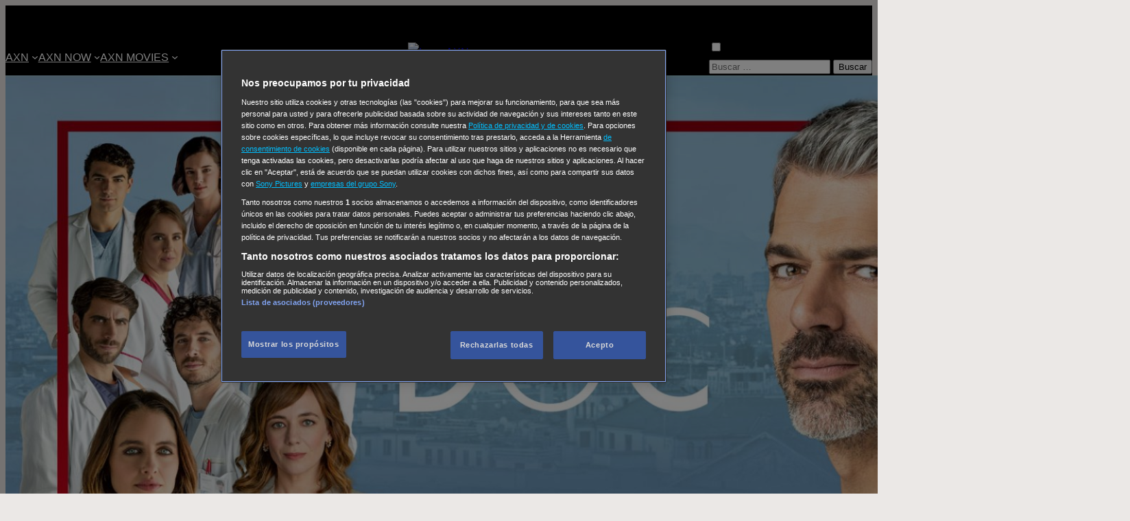

--- FILE ---
content_type: text/html; charset=UTF-8
request_url: https://www.axn.es/programas/doc/episodes/2
body_size: 22012
content:
<!DOCTYPE html>
<html lang="es">
<head>
    <meta charset="UTF-8">
    <meta name="viewport" content="width=device-width, initial-scale=1">
	<meta name='robots' content='index, follow, max-image-preview:large, max-snippet:-1, max-video-preview:-1' />

	<!-- This site is optimized with the Yoast SEO plugin v26.5 - https://yoast.com/wordpress/plugins/seo/ -->
	<title>Episodios - AXN España</title>
	<meta name="description" content=". Descubre toda la información de este episodio y fotos exclusivas del mismo en AXN España. ¡Entra ya!" />
	<link rel="canonical" href="https://www.axn.es/programas/doc/episodes/2" />
	<link rel="next" href="https://www.axn.es/%show%/episodes/page/2" />
	<meta property="og:locale" content="es_ES" />
	<meta property="og:type" content="website" />
	<meta property="og:title" content="Episodios - AXN España" />
	<meta property="og:description" content=". Descubre toda la información de este episodio y fotos exclusivas del mismo en AXN España. ¡Entra ya!" />
	<meta property="og:url" content="https://www.axn.es/%show%/episodes" />
	<meta property="og:site_name" content="AXN España" />
	<meta name="twitter:card" content="summary_large_image" />
	<script type="application/ld+json" class="yoast-schema-graph">{"@context":"https://schema.org","@graph":[{"@type":"CollectionPage","@id":"https://www.axn.es/%show%/episodes","url":"https://www.axn.es/%show%/episodes","name":"Episodios - AXN España","isPartOf":{"@id":"https://www.axn.es/#website"},"primaryImageOfPage":{"@id":"https://www.axn.es/%show%/episodes#primaryimage"},"image":{"@id":"https://www.axn.es/%show%/episodes#primaryimage"},"thumbnailUrl":"https://www.axn.es/wp-content/uploads/2025/12/NAVY_INVESTIGACION_CRIMINAL_S23_2308-BCM_STOLEN_MOMENTS-10_2000x1334_thumbnail.webp","description":". Descubre toda la información de este episodio y fotos exclusivas del mismo en AXN España. ¡Entra ya!","breadcrumb":{"@id":"https://www.axn.es/%show%/episodes#breadcrumb"},"inLanguage":"es"},{"@type":"ImageObject","inLanguage":"es","@id":"https://www.axn.es/%show%/episodes#primaryimage","url":"https://www.axn.es/wp-content/uploads/2025/12/NAVY_INVESTIGACION_CRIMINAL_S23_2308-BCM_STOLEN_MOMENTS-10_2000x1334_thumbnail.webp","contentUrl":"https://www.axn.es/wp-content/uploads/2025/12/NAVY_INVESTIGACION_CRIMINAL_S23_2308-BCM_STOLEN_MOMENTS-10_2000x1334_thumbnail.webp","width":1600,"height":900},{"@type":"BreadcrumbList","@id":"https://www.axn.es/%show%/episodes#breadcrumb","itemListElement":[{"@type":"ListItem","position":1,"name":"Portada","item":"https://www.axn.es/"},{"@type":"ListItem","position":2,"name":"Episodios"}]},{"@type":"WebSite","@id":"https://www.axn.es/#website","url":"https://www.axn.es/","name":"AXN España","description":"Todo sobre AXN en España: vídeos, contenidos exclusivos, concursos, información sobre tus series y películas favoritas…","potentialAction":[{"@type":"SearchAction","target":{"@type":"EntryPoint","urlTemplate":"https://www.axn.es/?s={search_term_string}"},"query-input":{"@type":"PropertyValueSpecification","valueRequired":true,"valueName":"search_term_string"}}],"inLanguage":"es"}]}</script>
	<!-- / Yoast SEO plugin. -->


<style id='wp-img-auto-sizes-contain-inline-css'>
img:is([sizes=auto i],[sizes^="auto," i]){contain-intrinsic-size:3000px 1500px}
/*# sourceURL=wp-img-auto-sizes-contain-inline-css */
</style>
<style id='wp-block-image-inline-css'>
.wp-block-image>a,.wp-block-image>figure>a{display:inline-block}.wp-block-image img{box-sizing:border-box;height:auto;max-width:100%;vertical-align:bottom}@media not (prefers-reduced-motion){.wp-block-image img.hide{visibility:hidden}.wp-block-image img.show{animation:show-content-image .4s}}.wp-block-image[style*=border-radius] img,.wp-block-image[style*=border-radius]>a{border-radius:inherit}.wp-block-image.has-custom-border img{box-sizing:border-box}.wp-block-image.aligncenter{text-align:center}.wp-block-image.alignfull>a,.wp-block-image.alignwide>a{width:100%}.wp-block-image.alignfull img,.wp-block-image.alignwide img{height:auto;width:100%}.wp-block-image .aligncenter,.wp-block-image .alignleft,.wp-block-image .alignright,.wp-block-image.aligncenter,.wp-block-image.alignleft,.wp-block-image.alignright{display:table}.wp-block-image .aligncenter>figcaption,.wp-block-image .alignleft>figcaption,.wp-block-image .alignright>figcaption,.wp-block-image.aligncenter>figcaption,.wp-block-image.alignleft>figcaption,.wp-block-image.alignright>figcaption{caption-side:bottom;display:table-caption}.wp-block-image .alignleft{float:left;margin:.5em 1em .5em 0}.wp-block-image .alignright{float:right;margin:.5em 0 .5em 1em}.wp-block-image .aligncenter{margin-left:auto;margin-right:auto}.wp-block-image :where(figcaption){margin-bottom:1em;margin-top:.5em}.wp-block-image.is-style-circle-mask img{border-radius:9999px}@supports ((-webkit-mask-image:none) or (mask-image:none)) or (-webkit-mask-image:none){.wp-block-image.is-style-circle-mask img{border-radius:0;-webkit-mask-image:url('data:image/svg+xml;utf8,<svg viewBox="0 0 100 100" xmlns="http://www.w3.org/2000/svg"><circle cx="50" cy="50" r="50"/></svg>');mask-image:url('data:image/svg+xml;utf8,<svg viewBox="0 0 100 100" xmlns="http://www.w3.org/2000/svg"><circle cx="50" cy="50" r="50"/></svg>');mask-mode:alpha;-webkit-mask-position:center;mask-position:center;-webkit-mask-repeat:no-repeat;mask-repeat:no-repeat;-webkit-mask-size:contain;mask-size:contain}}:root :where(.wp-block-image.is-style-rounded img,.wp-block-image .is-style-rounded img){border-radius:9999px}.wp-block-image figure{margin:0}.wp-lightbox-container{display:flex;flex-direction:column;position:relative}.wp-lightbox-container img{cursor:zoom-in}.wp-lightbox-container img:hover+button{opacity:1}.wp-lightbox-container button{align-items:center;backdrop-filter:blur(16px) saturate(180%);background-color:#5a5a5a40;border:none;border-radius:4px;cursor:zoom-in;display:flex;height:20px;justify-content:center;opacity:0;padding:0;position:absolute;right:16px;text-align:center;top:16px;width:20px;z-index:100}@media not (prefers-reduced-motion){.wp-lightbox-container button{transition:opacity .2s ease}}.wp-lightbox-container button:focus-visible{outline:3px auto #5a5a5a40;outline:3px auto -webkit-focus-ring-color;outline-offset:3px}.wp-lightbox-container button:hover{cursor:pointer;opacity:1}.wp-lightbox-container button:focus{opacity:1}.wp-lightbox-container button:focus,.wp-lightbox-container button:hover,.wp-lightbox-container button:not(:hover):not(:active):not(.has-background){background-color:#5a5a5a40;border:none}.wp-lightbox-overlay{box-sizing:border-box;cursor:zoom-out;height:100vh;left:0;overflow:hidden;position:fixed;top:0;visibility:hidden;width:100%;z-index:100000}.wp-lightbox-overlay .close-button{align-items:center;cursor:pointer;display:flex;justify-content:center;min-height:40px;min-width:40px;padding:0;position:absolute;right:calc(env(safe-area-inset-right) + 16px);top:calc(env(safe-area-inset-top) + 16px);z-index:5000000}.wp-lightbox-overlay .close-button:focus,.wp-lightbox-overlay .close-button:hover,.wp-lightbox-overlay .close-button:not(:hover):not(:active):not(.has-background){background:none;border:none}.wp-lightbox-overlay .lightbox-image-container{height:var(--wp--lightbox-container-height);left:50%;overflow:hidden;position:absolute;top:50%;transform:translate(-50%,-50%);transform-origin:top left;width:var(--wp--lightbox-container-width);z-index:9999999999}.wp-lightbox-overlay .wp-block-image{align-items:center;box-sizing:border-box;display:flex;height:100%;justify-content:center;margin:0;position:relative;transform-origin:0 0;width:100%;z-index:3000000}.wp-lightbox-overlay .wp-block-image img{height:var(--wp--lightbox-image-height);min-height:var(--wp--lightbox-image-height);min-width:var(--wp--lightbox-image-width);width:var(--wp--lightbox-image-width)}.wp-lightbox-overlay .wp-block-image figcaption{display:none}.wp-lightbox-overlay button{background:none;border:none}.wp-lightbox-overlay .scrim{background-color:#fff;height:100%;opacity:.9;position:absolute;width:100%;z-index:2000000}.wp-lightbox-overlay.active{visibility:visible}@media not (prefers-reduced-motion){.wp-lightbox-overlay.active{animation:turn-on-visibility .25s both}.wp-lightbox-overlay.active img{animation:turn-on-visibility .35s both}.wp-lightbox-overlay.show-closing-animation:not(.active){animation:turn-off-visibility .35s both}.wp-lightbox-overlay.show-closing-animation:not(.active) img{animation:turn-off-visibility .25s both}.wp-lightbox-overlay.zoom.active{animation:none;opacity:1;visibility:visible}.wp-lightbox-overlay.zoom.active .lightbox-image-container{animation:lightbox-zoom-in .4s}.wp-lightbox-overlay.zoom.active .lightbox-image-container img{animation:none}.wp-lightbox-overlay.zoom.active .scrim{animation:turn-on-visibility .4s forwards}.wp-lightbox-overlay.zoom.show-closing-animation:not(.active){animation:none}.wp-lightbox-overlay.zoom.show-closing-animation:not(.active) .lightbox-image-container{animation:lightbox-zoom-out .4s}.wp-lightbox-overlay.zoom.show-closing-animation:not(.active) .lightbox-image-container img{animation:none}.wp-lightbox-overlay.zoom.show-closing-animation:not(.active) .scrim{animation:turn-off-visibility .4s forwards}}@keyframes show-content-image{0%{visibility:hidden}99%{visibility:hidden}to{visibility:visible}}@keyframes turn-on-visibility{0%{opacity:0}to{opacity:1}}@keyframes turn-off-visibility{0%{opacity:1;visibility:visible}99%{opacity:0;visibility:visible}to{opacity:0;visibility:hidden}}@keyframes lightbox-zoom-in{0%{transform:translate(calc((-100vw + var(--wp--lightbox-scrollbar-width))/2 + var(--wp--lightbox-initial-left-position)),calc(-50vh + var(--wp--lightbox-initial-top-position))) scale(var(--wp--lightbox-scale))}to{transform:translate(-50%,-50%) scale(1)}}@keyframes lightbox-zoom-out{0%{transform:translate(-50%,-50%) scale(1);visibility:visible}99%{visibility:visible}to{transform:translate(calc((-100vw + var(--wp--lightbox-scrollbar-width))/2 + var(--wp--lightbox-initial-left-position)),calc(-50vh + var(--wp--lightbox-initial-top-position))) scale(var(--wp--lightbox-scale));visibility:hidden}}

               .is-style-img--trapezoid img {
                   clip-path: polygon(20% 0%, 100% 0, 80% 100%, 0 100%);
               }
               @media (max-width: 435px) {
                .is-style-img--trapezoid img {
                    clip-path: polygon(0 0, 100% 0, 80% 100%, 0% 100%);
                }
			   }
/*# sourceURL=wp-block-image-inline-css */
</style>
<style id='wp-block-image-theme-inline-css'>
:root :where(.wp-block-image figcaption){color:#555;font-size:13px;text-align:center}.is-dark-theme :root :where(.wp-block-image figcaption){color:#ffffffa6}.wp-block-image{margin:0 0 1em}
/*# sourceURL=https://www.axn.es/wp-includes/blocks/image/theme.min.css */
</style>
<style id='wp-block-group-inline-css'>
.wp-block-group{box-sizing:border-box}:where(.wp-block-group.wp-block-group-is-layout-constrained){position:relative}
/*# sourceURL=https://www.axn.es/wp-includes/blocks/group/style.min.css */
</style>
<style id='wp-block-group-theme-inline-css'>
:where(.wp-block-group.has-background){padding:1.25em 2.375em}
/*# sourceURL=https://www.axn.es/wp-includes/blocks/group/theme.min.css */
</style>
<style id='wp-block-navigation-link-inline-css'>
.wp-block-navigation .wp-block-navigation-item__label{overflow-wrap:break-word}.wp-block-navigation .wp-block-navigation-item__description{display:none}.link-ui-tools{outline:1px solid #f0f0f0;padding:8px}.link-ui-block-inserter{padding-top:8px}.link-ui-block-inserter__back{margin-left:8px;text-transform:uppercase}
/*# sourceURL=https://www.axn.es/wp-includes/blocks/navigation-link/style.min.css */
</style>
<style id='wp-block-navigation-inline-css'>
.wp-block-navigation{position:relative}.wp-block-navigation ul{margin-bottom:0;margin-left:0;margin-top:0;padding-left:0}.wp-block-navigation ul,.wp-block-navigation ul li{list-style:none;padding:0}.wp-block-navigation .wp-block-navigation-item{align-items:center;background-color:inherit;display:flex;position:relative}.wp-block-navigation .wp-block-navigation-item .wp-block-navigation__submenu-container:empty{display:none}.wp-block-navigation .wp-block-navigation-item__content{display:block;z-index:1}.wp-block-navigation .wp-block-navigation-item__content.wp-block-navigation-item__content{color:inherit}.wp-block-navigation.has-text-decoration-underline .wp-block-navigation-item__content,.wp-block-navigation.has-text-decoration-underline .wp-block-navigation-item__content:active,.wp-block-navigation.has-text-decoration-underline .wp-block-navigation-item__content:focus{text-decoration:underline}.wp-block-navigation.has-text-decoration-line-through .wp-block-navigation-item__content,.wp-block-navigation.has-text-decoration-line-through .wp-block-navigation-item__content:active,.wp-block-navigation.has-text-decoration-line-through .wp-block-navigation-item__content:focus{text-decoration:line-through}.wp-block-navigation :where(a),.wp-block-navigation :where(a:active),.wp-block-navigation :where(a:focus){text-decoration:none}.wp-block-navigation .wp-block-navigation__submenu-icon{align-self:center;background-color:inherit;border:none;color:currentColor;display:inline-block;font-size:inherit;height:.6em;line-height:0;margin-left:.25em;padding:0;width:.6em}.wp-block-navigation .wp-block-navigation__submenu-icon svg{display:inline-block;stroke:currentColor;height:inherit;margin-top:.075em;width:inherit}.wp-block-navigation{--navigation-layout-justification-setting:flex-start;--navigation-layout-direction:row;--navigation-layout-wrap:wrap;--navigation-layout-justify:flex-start;--navigation-layout-align:center}.wp-block-navigation.is-vertical{--navigation-layout-direction:column;--navigation-layout-justify:initial;--navigation-layout-align:flex-start}.wp-block-navigation.no-wrap{--navigation-layout-wrap:nowrap}.wp-block-navigation.items-justified-center{--navigation-layout-justification-setting:center;--navigation-layout-justify:center}.wp-block-navigation.items-justified-center.is-vertical{--navigation-layout-align:center}.wp-block-navigation.items-justified-right{--navigation-layout-justification-setting:flex-end;--navigation-layout-justify:flex-end}.wp-block-navigation.items-justified-right.is-vertical{--navigation-layout-align:flex-end}.wp-block-navigation.items-justified-space-between{--navigation-layout-justification-setting:space-between;--navigation-layout-justify:space-between}.wp-block-navigation .has-child .wp-block-navigation__submenu-container{align-items:normal;background-color:inherit;color:inherit;display:flex;flex-direction:column;opacity:0;position:absolute;z-index:2}@media not (prefers-reduced-motion){.wp-block-navigation .has-child .wp-block-navigation__submenu-container{transition:opacity .1s linear}}.wp-block-navigation .has-child .wp-block-navigation__submenu-container{height:0;overflow:hidden;visibility:hidden;width:0}.wp-block-navigation .has-child .wp-block-navigation__submenu-container>.wp-block-navigation-item>.wp-block-navigation-item__content{display:flex;flex-grow:1;padding:.5em 1em}.wp-block-navigation .has-child .wp-block-navigation__submenu-container>.wp-block-navigation-item>.wp-block-navigation-item__content .wp-block-navigation__submenu-icon{margin-left:auto;margin-right:0}.wp-block-navigation .has-child .wp-block-navigation__submenu-container .wp-block-navigation-item__content{margin:0}.wp-block-navigation .has-child .wp-block-navigation__submenu-container{left:-1px;top:100%}@media (min-width:782px){.wp-block-navigation .has-child .wp-block-navigation__submenu-container .wp-block-navigation__submenu-container{left:100%;top:-1px}.wp-block-navigation .has-child .wp-block-navigation__submenu-container .wp-block-navigation__submenu-container:before{background:#0000;content:"";display:block;height:100%;position:absolute;right:100%;width:.5em}.wp-block-navigation .has-child .wp-block-navigation__submenu-container .wp-block-navigation__submenu-icon{margin-right:.25em}.wp-block-navigation .has-child .wp-block-navigation__submenu-container .wp-block-navigation__submenu-icon svg{transform:rotate(-90deg)}}.wp-block-navigation .has-child .wp-block-navigation-submenu__toggle[aria-expanded=true]~.wp-block-navigation__submenu-container,.wp-block-navigation .has-child:not(.open-on-click):hover>.wp-block-navigation__submenu-container,.wp-block-navigation .has-child:not(.open-on-click):not(.open-on-hover-click):focus-within>.wp-block-navigation__submenu-container{height:auto;min-width:200px;opacity:1;overflow:visible;visibility:visible;width:auto}.wp-block-navigation.has-background .has-child .wp-block-navigation__submenu-container{left:0;top:100%}@media (min-width:782px){.wp-block-navigation.has-background .has-child .wp-block-navigation__submenu-container .wp-block-navigation__submenu-container{left:100%;top:0}}.wp-block-navigation-submenu{display:flex;position:relative}.wp-block-navigation-submenu .wp-block-navigation__submenu-icon svg{stroke:currentColor}button.wp-block-navigation-item__content{background-color:initial;border:none;color:currentColor;font-family:inherit;font-size:inherit;font-style:inherit;font-weight:inherit;letter-spacing:inherit;line-height:inherit;text-align:left;text-transform:inherit}.wp-block-navigation-submenu__toggle{cursor:pointer}.wp-block-navigation-submenu__toggle[aria-expanded=true]+.wp-block-navigation__submenu-icon>svg,.wp-block-navigation-submenu__toggle[aria-expanded=true]>svg{transform:rotate(180deg)}.wp-block-navigation-item.open-on-click .wp-block-navigation-submenu__toggle{padding-left:0;padding-right:.85em}.wp-block-navigation-item.open-on-click .wp-block-navigation-submenu__toggle+.wp-block-navigation__submenu-icon{margin-left:-.6em;pointer-events:none}.wp-block-navigation-item.open-on-click button.wp-block-navigation-item__content:not(.wp-block-navigation-submenu__toggle){padding:0}.wp-block-navigation .wp-block-page-list,.wp-block-navigation__container,.wp-block-navigation__responsive-close,.wp-block-navigation__responsive-container,.wp-block-navigation__responsive-container-content,.wp-block-navigation__responsive-dialog{gap:inherit}:where(.wp-block-navigation.has-background .wp-block-navigation-item a:not(.wp-element-button)),:where(.wp-block-navigation.has-background .wp-block-navigation-submenu a:not(.wp-element-button)){padding:.5em 1em}:where(.wp-block-navigation .wp-block-navigation__submenu-container .wp-block-navigation-item a:not(.wp-element-button)),:where(.wp-block-navigation .wp-block-navigation__submenu-container .wp-block-navigation-submenu a:not(.wp-element-button)),:where(.wp-block-navigation .wp-block-navigation__submenu-container .wp-block-navigation-submenu button.wp-block-navigation-item__content),:where(.wp-block-navigation .wp-block-navigation__submenu-container .wp-block-pages-list__item button.wp-block-navigation-item__content){padding:.5em 1em}.wp-block-navigation.items-justified-right .wp-block-navigation__container .has-child .wp-block-navigation__submenu-container,.wp-block-navigation.items-justified-right .wp-block-page-list>.has-child .wp-block-navigation__submenu-container,.wp-block-navigation.items-justified-space-between .wp-block-page-list>.has-child:last-child .wp-block-navigation__submenu-container,.wp-block-navigation.items-justified-space-between>.wp-block-navigation__container>.has-child:last-child .wp-block-navigation__submenu-container{left:auto;right:0}.wp-block-navigation.items-justified-right .wp-block-navigation__container .has-child .wp-block-navigation__submenu-container .wp-block-navigation__submenu-container,.wp-block-navigation.items-justified-right .wp-block-page-list>.has-child .wp-block-navigation__submenu-container .wp-block-navigation__submenu-container,.wp-block-navigation.items-justified-space-between .wp-block-page-list>.has-child:last-child .wp-block-navigation__submenu-container .wp-block-navigation__submenu-container,.wp-block-navigation.items-justified-space-between>.wp-block-navigation__container>.has-child:last-child .wp-block-navigation__submenu-container .wp-block-navigation__submenu-container{left:-1px;right:-1px}@media (min-width:782px){.wp-block-navigation.items-justified-right .wp-block-navigation__container .has-child .wp-block-navigation__submenu-container .wp-block-navigation__submenu-container,.wp-block-navigation.items-justified-right .wp-block-page-list>.has-child .wp-block-navigation__submenu-container .wp-block-navigation__submenu-container,.wp-block-navigation.items-justified-space-between .wp-block-page-list>.has-child:last-child .wp-block-navigation__submenu-container .wp-block-navigation__submenu-container,.wp-block-navigation.items-justified-space-between>.wp-block-navigation__container>.has-child:last-child .wp-block-navigation__submenu-container .wp-block-navigation__submenu-container{left:auto;right:100%}}.wp-block-navigation:not(.has-background) .wp-block-navigation__submenu-container{background-color:#fff;border:1px solid #00000026}.wp-block-navigation.has-background .wp-block-navigation__submenu-container{background-color:inherit}.wp-block-navigation:not(.has-text-color) .wp-block-navigation__submenu-container{color:#000}.wp-block-navigation__container{align-items:var(--navigation-layout-align,initial);display:flex;flex-direction:var(--navigation-layout-direction,initial);flex-wrap:var(--navigation-layout-wrap,wrap);justify-content:var(--navigation-layout-justify,initial);list-style:none;margin:0;padding-left:0}.wp-block-navigation__container .is-responsive{display:none}.wp-block-navigation__container:only-child,.wp-block-page-list:only-child{flex-grow:1}@keyframes overlay-menu__fade-in-animation{0%{opacity:0;transform:translateY(.5em)}to{opacity:1;transform:translateY(0)}}.wp-block-navigation__responsive-container{bottom:0;display:none;left:0;position:fixed;right:0;top:0}.wp-block-navigation__responsive-container :where(.wp-block-navigation-item a){color:inherit}.wp-block-navigation__responsive-container .wp-block-navigation__responsive-container-content{align-items:var(--navigation-layout-align,initial);display:flex;flex-direction:var(--navigation-layout-direction,initial);flex-wrap:var(--navigation-layout-wrap,wrap);justify-content:var(--navigation-layout-justify,initial)}.wp-block-navigation__responsive-container:not(.is-menu-open.is-menu-open){background-color:inherit!important;color:inherit!important}.wp-block-navigation__responsive-container.is-menu-open{background-color:inherit;display:flex;flex-direction:column}@media not (prefers-reduced-motion){.wp-block-navigation__responsive-container.is-menu-open{animation:overlay-menu__fade-in-animation .1s ease-out;animation-fill-mode:forwards}}.wp-block-navigation__responsive-container.is-menu-open{overflow:auto;padding:clamp(1rem,var(--wp--style--root--padding-top),20rem) clamp(1rem,var(--wp--style--root--padding-right),20rem) clamp(1rem,var(--wp--style--root--padding-bottom),20rem) clamp(1rem,var(--wp--style--root--padding-left),20rem);z-index:100000}.wp-block-navigation__responsive-container.is-menu-open .wp-block-navigation__responsive-container-content{align-items:var(--navigation-layout-justification-setting,inherit);display:flex;flex-direction:column;flex-wrap:nowrap;overflow:visible;padding-top:calc(2rem + 24px)}.wp-block-navigation__responsive-container.is-menu-open .wp-block-navigation__responsive-container-content,.wp-block-navigation__responsive-container.is-menu-open .wp-block-navigation__responsive-container-content .wp-block-navigation__container,.wp-block-navigation__responsive-container.is-menu-open .wp-block-navigation__responsive-container-content .wp-block-page-list{justify-content:flex-start}.wp-block-navigation__responsive-container.is-menu-open .wp-block-navigation__responsive-container-content .wp-block-navigation__submenu-icon{display:none}.wp-block-navigation__responsive-container.is-menu-open .wp-block-navigation__responsive-container-content .has-child .wp-block-navigation__submenu-container{border:none;height:auto;min-width:200px;opacity:1;overflow:initial;padding-left:2rem;padding-right:2rem;position:static;visibility:visible;width:auto}.wp-block-navigation__responsive-container.is-menu-open .wp-block-navigation__responsive-container-content .wp-block-navigation__container,.wp-block-navigation__responsive-container.is-menu-open .wp-block-navigation__responsive-container-content .wp-block-navigation__submenu-container{gap:inherit}.wp-block-navigation__responsive-container.is-menu-open .wp-block-navigation__responsive-container-content .wp-block-navigation__submenu-container{padding-top:var(--wp--style--block-gap,2em)}.wp-block-navigation__responsive-container.is-menu-open .wp-block-navigation__responsive-container-content .wp-block-navigation-item__content{padding:0}.wp-block-navigation__responsive-container.is-menu-open .wp-block-navigation__responsive-container-content .wp-block-navigation-item,.wp-block-navigation__responsive-container.is-menu-open .wp-block-navigation__responsive-container-content .wp-block-navigation__container,.wp-block-navigation__responsive-container.is-menu-open .wp-block-navigation__responsive-container-content .wp-block-page-list{align-items:var(--navigation-layout-justification-setting,initial);display:flex;flex-direction:column}.wp-block-navigation__responsive-container.is-menu-open .wp-block-navigation-item,.wp-block-navigation__responsive-container.is-menu-open .wp-block-navigation-item .wp-block-navigation__submenu-container,.wp-block-navigation__responsive-container.is-menu-open .wp-block-navigation__container,.wp-block-navigation__responsive-container.is-menu-open .wp-block-page-list{background:#0000!important;color:inherit!important}.wp-block-navigation__responsive-container.is-menu-open .wp-block-navigation__submenu-container.wp-block-navigation__submenu-container.wp-block-navigation__submenu-container.wp-block-navigation__submenu-container{left:auto;right:auto}@media (min-width:600px){.wp-block-navigation__responsive-container:not(.hidden-by-default):not(.is-menu-open){background-color:inherit;display:block;position:relative;width:100%;z-index:auto}.wp-block-navigation__responsive-container:not(.hidden-by-default):not(.is-menu-open) .wp-block-navigation__responsive-container-close{display:none}.wp-block-navigation__responsive-container.is-menu-open .wp-block-navigation__submenu-container.wp-block-navigation__submenu-container.wp-block-navigation__submenu-container.wp-block-navigation__submenu-container{left:0}}.wp-block-navigation:not(.has-background) .wp-block-navigation__responsive-container.is-menu-open{background-color:#fff}.wp-block-navigation:not(.has-text-color) .wp-block-navigation__responsive-container.is-menu-open{color:#000}.wp-block-navigation__toggle_button_label{font-size:1rem;font-weight:700}.wp-block-navigation__responsive-container-close,.wp-block-navigation__responsive-container-open{background:#0000;border:none;color:currentColor;cursor:pointer;margin:0;padding:0;text-transform:inherit;vertical-align:middle}.wp-block-navigation__responsive-container-close svg,.wp-block-navigation__responsive-container-open svg{fill:currentColor;display:block;height:24px;pointer-events:none;width:24px}.wp-block-navigation__responsive-container-open{display:flex}.wp-block-navigation__responsive-container-open.wp-block-navigation__responsive-container-open.wp-block-navigation__responsive-container-open{font-family:inherit;font-size:inherit;font-weight:inherit}@media (min-width:600px){.wp-block-navigation__responsive-container-open:not(.always-shown){display:none}}.wp-block-navigation__responsive-container-close{position:absolute;right:0;top:0;z-index:2}.wp-block-navigation__responsive-container-close.wp-block-navigation__responsive-container-close.wp-block-navigation__responsive-container-close{font-family:inherit;font-size:inherit;font-weight:inherit}.wp-block-navigation__responsive-close{width:100%}.has-modal-open .wp-block-navigation__responsive-close{margin-left:auto;margin-right:auto;max-width:var(--wp--style--global--wide-size,100%)}.wp-block-navigation__responsive-close:focus{outline:none}.is-menu-open .wp-block-navigation__responsive-close,.is-menu-open .wp-block-navigation__responsive-container-content,.is-menu-open .wp-block-navigation__responsive-dialog{box-sizing:border-box}.wp-block-navigation__responsive-dialog{position:relative}.has-modal-open .admin-bar .is-menu-open .wp-block-navigation__responsive-dialog{margin-top:46px}@media (min-width:782px){.has-modal-open .admin-bar .is-menu-open .wp-block-navigation__responsive-dialog{margin-top:32px}}html.has-modal-open{overflow:hidden}
/*# sourceURL=https://www.axn.es/wp-includes/blocks/navigation/style.min.css */
</style>
<style id='wp-block-columns-inline-css'>
.wp-block-columns{box-sizing:border-box;display:flex;flex-wrap:wrap!important}@media (min-width:782px){.wp-block-columns{flex-wrap:nowrap!important}}.wp-block-columns{align-items:normal!important}.wp-block-columns.are-vertically-aligned-top{align-items:flex-start}.wp-block-columns.are-vertically-aligned-center{align-items:center}.wp-block-columns.are-vertically-aligned-bottom{align-items:flex-end}@media (max-width:781px){.wp-block-columns:not(.is-not-stacked-on-mobile)>.wp-block-column{flex-basis:100%!important}}@media (min-width:782px){.wp-block-columns:not(.is-not-stacked-on-mobile)>.wp-block-column{flex-basis:0;flex-grow:1}.wp-block-columns:not(.is-not-stacked-on-mobile)>.wp-block-column[style*=flex-basis]{flex-grow:0}}.wp-block-columns.is-not-stacked-on-mobile{flex-wrap:nowrap!important}.wp-block-columns.is-not-stacked-on-mobile>.wp-block-column{flex-basis:0;flex-grow:1}.wp-block-columns.is-not-stacked-on-mobile>.wp-block-column[style*=flex-basis]{flex-grow:0}:where(.wp-block-columns){margin-bottom:1.75em}:where(.wp-block-columns.has-background){padding:1.25em 2.375em}.wp-block-column{flex-grow:1;min-width:0;overflow-wrap:break-word;word-break:break-word}.wp-block-column.is-vertically-aligned-top{align-self:flex-start}.wp-block-column.is-vertically-aligned-center{align-self:center}.wp-block-column.is-vertically-aligned-bottom{align-self:flex-end}.wp-block-column.is-vertically-aligned-stretch{align-self:stretch}.wp-block-column.is-vertically-aligned-bottom,.wp-block-column.is-vertically-aligned-center,.wp-block-column.is-vertically-aligned-top{width:100%}
/*# sourceURL=https://www.axn.es/wp-includes/blocks/columns/style.min.css */
</style>
<style id='wp-block-template-part-theme-inline-css'>
:root :where(.wp-block-template-part.has-background){margin-bottom:0;margin-top:0;padding:1.25em 2.375em}
/*# sourceURL=https://www.axn.es/wp-includes/blocks/template-part/theme.min.css */
</style>
<style id='wp-block-paragraph-inline-css'>
.is-small-text{font-size:.875em}.is-regular-text{font-size:1em}.is-large-text{font-size:2.25em}.is-larger-text{font-size:3em}.has-drop-cap:not(:focus):first-letter{float:left;font-size:8.4em;font-style:normal;font-weight:100;line-height:.68;margin:.05em .1em 0 0;text-transform:uppercase}body.rtl .has-drop-cap:not(:focus):first-letter{float:none;margin-left:.1em}p.has-drop-cap.has-background{overflow:hidden}:root :where(p.has-background){padding:1.25em 2.375em}:where(p.has-text-color:not(.has-link-color)) a{color:inherit}p.has-text-align-left[style*="writing-mode:vertical-lr"],p.has-text-align-right[style*="writing-mode:vertical-rl"]{rotate:180deg}
/*# sourceURL=https://www.axn.es/wp-includes/blocks/paragraph/style.min.css */
</style>
<style id='wp-block-spacer-inline-css'>
.wp-block-spacer{clear:both}
/*# sourceURL=https://www.axn.es/wp-includes/blocks/spacer/style.min.css */
</style>
<style id='wp-block-library-inline-css'>
:root{--wp-block-synced-color:#7a00df;--wp-block-synced-color--rgb:122,0,223;--wp-bound-block-color:var(--wp-block-synced-color);--wp-editor-canvas-background:#ddd;--wp-admin-theme-color:#007cba;--wp-admin-theme-color--rgb:0,124,186;--wp-admin-theme-color-darker-10:#006ba1;--wp-admin-theme-color-darker-10--rgb:0,107,160.5;--wp-admin-theme-color-darker-20:#005a87;--wp-admin-theme-color-darker-20--rgb:0,90,135;--wp-admin-border-width-focus:2px}@media (min-resolution:192dpi){:root{--wp-admin-border-width-focus:1.5px}}.wp-element-button{cursor:pointer}:root .has-very-light-gray-background-color{background-color:#eee}:root .has-very-dark-gray-background-color{background-color:#313131}:root .has-very-light-gray-color{color:#eee}:root .has-very-dark-gray-color{color:#313131}:root .has-vivid-green-cyan-to-vivid-cyan-blue-gradient-background{background:linear-gradient(135deg,#00d084,#0693e3)}:root .has-purple-crush-gradient-background{background:linear-gradient(135deg,#34e2e4,#4721fb 50%,#ab1dfe)}:root .has-hazy-dawn-gradient-background{background:linear-gradient(135deg,#faaca8,#dad0ec)}:root .has-subdued-olive-gradient-background{background:linear-gradient(135deg,#fafae1,#67a671)}:root .has-atomic-cream-gradient-background{background:linear-gradient(135deg,#fdd79a,#004a59)}:root .has-nightshade-gradient-background{background:linear-gradient(135deg,#330968,#31cdcf)}:root .has-midnight-gradient-background{background:linear-gradient(135deg,#020381,#2874fc)}:root{--wp--preset--font-size--normal:16px;--wp--preset--font-size--huge:42px}.has-regular-font-size{font-size:1em}.has-larger-font-size{font-size:2.625em}.has-normal-font-size{font-size:var(--wp--preset--font-size--normal)}.has-huge-font-size{font-size:var(--wp--preset--font-size--huge)}.has-text-align-center{text-align:center}.has-text-align-left{text-align:left}.has-text-align-right{text-align:right}.has-fit-text{white-space:nowrap!important}#end-resizable-editor-section{display:none}.aligncenter{clear:both}.items-justified-left{justify-content:flex-start}.items-justified-center{justify-content:center}.items-justified-right{justify-content:flex-end}.items-justified-space-between{justify-content:space-between}.screen-reader-text{border:0;clip-path:inset(50%);height:1px;margin:-1px;overflow:hidden;padding:0;position:absolute;width:1px;word-wrap:normal!important}.screen-reader-text:focus{background-color:#ddd;clip-path:none;color:#444;display:block;font-size:1em;height:auto;left:5px;line-height:normal;padding:15px 23px 14px;text-decoration:none;top:5px;width:auto;z-index:100000}html :where(.has-border-color){border-style:solid}html :where([style*=border-top-color]){border-top-style:solid}html :where([style*=border-right-color]){border-right-style:solid}html :where([style*=border-bottom-color]){border-bottom-style:solid}html :where([style*=border-left-color]){border-left-style:solid}html :where([style*=border-width]){border-style:solid}html :where([style*=border-top-width]){border-top-style:solid}html :where([style*=border-right-width]){border-right-style:solid}html :where([style*=border-bottom-width]){border-bottom-style:solid}html :where([style*=border-left-width]){border-left-style:solid}html :where(img[class*=wp-image-]){height:auto;max-width:100%}:where(figure){margin:0 0 1em}html :where(.is-position-sticky){--wp-admin--admin-bar--position-offset:var(--wp-admin--admin-bar--height,0px)}@media screen and (max-width:600px){html :where(.is-position-sticky){--wp-admin--admin-bar--position-offset:0px}}
/*# sourceURL=/wp-includes/css/dist/block-library/common.min.css */
</style>
<style id='global-styles-inline-css'>
:root{--wp--preset--aspect-ratio--square: 1;--wp--preset--aspect-ratio--4-3: 4/3;--wp--preset--aspect-ratio--3-4: 3/4;--wp--preset--aspect-ratio--3-2: 3/2;--wp--preset--aspect-ratio--2-3: 2/3;--wp--preset--aspect-ratio--16-9: 16/9;--wp--preset--aspect-ratio--9-16: 9/16;--wp--preset--color--black: #000000;--wp--preset--color--cyan-bluish-gray: #abb8c3;--wp--preset--color--white: #ffffff;--wp--preset--color--pale-pink: #f78da7;--wp--preset--color--vivid-red: #cf2e2e;--wp--preset--color--luminous-vivid-orange: #ff6900;--wp--preset--color--luminous-vivid-amber: #fcb900;--wp--preset--color--light-green-cyan: #7bdcb5;--wp--preset--color--vivid-green-cyan: #00d084;--wp--preset--color--pale-cyan-blue: #8ed1fc;--wp--preset--color--vivid-cyan-blue: #0693e3;--wp--preset--color--vivid-purple: #9b51e0;--wp--preset--color--axn-bg: #EBE8E6;--wp--preset--color--axn-fg: #1D1F25;--wp--preset--color--axn-bg-alt: rgba(255, 255, 255, 0.6);--wp--preset--color--axn-fg-alt: #FDFDFD;--wp--preset--color--axn-accent: #C26148;--wp--preset--color--axn-white: #FFFFFF;--wp--preset--gradient--vivid-cyan-blue-to-vivid-purple: linear-gradient(135deg,rgb(6,147,227) 0%,rgb(155,81,224) 100%);--wp--preset--gradient--light-green-cyan-to-vivid-green-cyan: linear-gradient(135deg,rgb(122,220,180) 0%,rgb(0,208,130) 100%);--wp--preset--gradient--luminous-vivid-amber-to-luminous-vivid-orange: linear-gradient(135deg,rgb(252,185,0) 0%,rgb(255,105,0) 100%);--wp--preset--gradient--luminous-vivid-orange-to-vivid-red: linear-gradient(135deg,rgb(255,105,0) 0%,rgb(207,46,46) 100%);--wp--preset--gradient--very-light-gray-to-cyan-bluish-gray: linear-gradient(135deg,rgb(238,238,238) 0%,rgb(169,184,195) 100%);--wp--preset--gradient--cool-to-warm-spectrum: linear-gradient(135deg,rgb(74,234,220) 0%,rgb(151,120,209) 20%,rgb(207,42,186) 40%,rgb(238,44,130) 60%,rgb(251,105,98) 80%,rgb(254,248,76) 100%);--wp--preset--gradient--blush-light-purple: linear-gradient(135deg,rgb(255,206,236) 0%,rgb(152,150,240) 100%);--wp--preset--gradient--blush-bordeaux: linear-gradient(135deg,rgb(254,205,165) 0%,rgb(254,45,45) 50%,rgb(107,0,62) 100%);--wp--preset--gradient--luminous-dusk: linear-gradient(135deg,rgb(255,203,112) 0%,rgb(199,81,192) 50%,rgb(65,88,208) 100%);--wp--preset--gradient--pale-ocean: linear-gradient(135deg,rgb(255,245,203) 0%,rgb(182,227,212) 50%,rgb(51,167,181) 100%);--wp--preset--gradient--electric-grass: linear-gradient(135deg,rgb(202,248,128) 0%,rgb(113,206,126) 100%);--wp--preset--gradient--midnight: linear-gradient(135deg,rgb(2,3,129) 0%,rgb(40,116,252) 100%);--wp--preset--font-size--small: clamp(0.875rem, 0.875rem + ((1vw - 0.2rem) * 1), 0.875rem);--wp--preset--font-size--medium: clamp(1.125rem, 1.125rem + ((1vw - 0.2rem) * 1), 1.125rem);--wp--preset--font-size--large: clamp(1.5rem, 1.5rem + ((1vw - 0.2rem) * 1), 1.5rem);--wp--preset--font-size--x-large: clamp(1.125rem, 1.125rem + ((1vw - 0.2rem) * 0.5), 1.625rem);--wp--preset--font-size--normal: clamp(1rem, 1rem + ((1vw - 0.2rem) * 1), 1rem);--wp--preset--font-size--huge: clamp(1.25rem, 1.25rem + ((1vw - 0.2rem) * 0.75), 2rem);--wp--preset--font-family--body: "AXN font", sans-serif;--wp--preset--font-family--headings: "AXN font", sans-serif;--wp--preset--spacing--20: 0.44rem;--wp--preset--spacing--30: 0.67rem;--wp--preset--spacing--40: 1rem;--wp--preset--spacing--50: 1.5rem;--wp--preset--spacing--60: 2.25rem;--wp--preset--spacing--70: 3.38rem;--wp--preset--spacing--80: 5.06rem;--wp--preset--shadow--natural: 6px 6px 9px rgba(0, 0, 0, 0.2);--wp--preset--shadow--deep: 12px 12px 50px rgba(0, 0, 0, 0.4);--wp--preset--shadow--sharp: 6px 6px 0px rgba(0, 0, 0, 0.2);--wp--preset--shadow--outlined: 6px 6px 0px -3px rgb(255, 255, 255), 6px 6px rgb(0, 0, 0);--wp--preset--shadow--crisp: 6px 6px 0px rgb(0, 0, 0);--wp--custom--opt-out-of-parent-style-variations: ;--wp--custom--alignment--aligned-max-width: 50%;--wp--custom--button--border--color: b6b6b6;--wp--custom--button--border--radius: 4px;--wp--custom--button--border--style: solid;--wp--custom--button--border--width: 2px;--wp--custom--button--color--background: transparent;--wp--custom--button--color--text: #b6b6b6;--wp--custom--button--hover--color--text: white;--wp--custom--button--hover--color--background: black;--wp--custom--button--hover--border--color: black;--wp--custom--button--spacing--padding--top: 0.313rem;--wp--custom--button--spacing--padding--bottom: 0.313rem;--wp--custom--button--spacing--padding--left: 1.25rem;--wp--custom--button--spacing--padding--right: 1.25rem;--wp--custom--button--typography--font-size: var(--wp--preset--font-size--normal);--wp--custom--button--typography--font-weight: normal;--wp--custom--button--typography--line-height: 2;--wp--custom--button--typography--tex-transform: uppercase;--wp--custom--button--outline--color--text: var(--wp--custom--color--primary);--wp--custom--button--outline--color--background: var(--wp--custom--color--background);--wp--custom--button--outline--border--color: var(--wp--custom--color--primary);--wp--custom--button--outline--hover--color--text: var(--wp--custom--color--background);--wp--custom--button--outline--hover--color--background: var(--wp--custom--color--secondary);--wp--custom--button--outline--hover--border--color: var(--wp--custom--color--primary);--wp--custom--color--foreground: var(--wp--preset--color--foreground);--wp--custom--color--background: var(--wp--preset--color--background);--wp--custom--color--primary: var(--wp--preset--color--primary);--wp--custom--color--secondary: var(--wp--preset--color--secondary);--wp--custom--color--tertiary: var(--wp--preset--color--tertiary);--wp--custom--font-sizes--x-small: 0.875rem;--wp--custom--font-sizes--normal: 1.125rem;--wp--custom--font-sizes--huge: 3rem;--wp--custom--form--padding: calc( 0.5 * var(--wp--custom--gap--horizontal) );--wp--custom--form--border--color: #EFEFEF;--wp--custom--form--border--radius: 0;--wp--custom--form--border--style: solid;--wp--custom--form--border--width: 2px;--wp--custom--form--checkbox--checked--content: "\2715";--wp--custom--form--checkbox--checked--font-size: var(--wp--custom--font-sizes--x-small);--wp--custom--form--checkbox--checked--position--left: 3px;--wp--custom--form--checkbox--checked--position--top: 3px;--wp--custom--form--checkbox--checked--sizing--height: 12px;--wp--custom--form--checkbox--checked--sizing--width: 12px;--wp--custom--form--checkbox--unchecked--content: "";--wp--custom--form--checkbox--unchecked--position--left: 0;--wp--custom--form--checkbox--unchecked--position--top: 0.2em;--wp--custom--form--checkbox--unchecked--sizing--height: 16px;--wp--custom--form--checkbox--unchecked--sizing--width: 16px;--wp--custom--form--color--background: transparent;--wp--custom--form--color--box-shadow: none;--wp--custom--form--color--text: inherit;--wp--custom--form--label--spacing--margin--bottom: var(--wp--custom--gap--baseline);--wp--custom--form--label--typography--font-size: var(--wp--custom--font-sizes--x-small);--wp--custom--form--label--typography--font-weight: normal;--wp--custom--form--label--typography--letter-spacing: normal;--wp--custom--form--label--typography--text-transform: none;--wp--custom--form--typography--font-size: var(--wp--custom--font-sizes--normal);--wp--custom--gallery--caption--font-size: var(--wp--preset--font-size--small);--wp--custom--body--typography--line-height: 1.6;--wp--custom--heading--typography--font-weight: 400;--wp--custom--heading--typography--line-height: 1.125;--wp--custom--latest-posts--meta--color--text: var(--wp--custom--color--primary);--wp--custom--layout--content-size: 620px;--wp--custom--gap--baseline: 12px;--wp--custom--gap--horizontal: 12px;--wp--custom--gap--vertical: min(30px, 5vw);--wp--custom--navigation--submenu--border--color: var(--wp--custom--color--primary);--wp--custom--navigation--submenu--border--radius: var(--wp--custom--form--border--radius);--wp--custom--navigation--submenu--border--style: var(--wp--custom--form--border--style);--wp--custom--navigation--submenu--border--width: var(--wp--custom--form--border--width);--wp--custom--navigation--submenu--color--background: var(--wp--custom--color--background);--wp--custom--navigation--submenu--color--text: var(--wp--custom--color--foreground);--wp--custom--paragraph--dropcap--margin: .1em .1em 0 0;--wp--custom--paragraph--dropcap--typography--font-size: 110px;--wp--custom--paragraph--dropcap--typography--font-weight: 400;--wp--custom--post-author--typography--font-weight: normal;--wp--custom--post-comment--typography--font-size: var(--wp--custom--font-sizes--normal);--wp--custom--post-comment--typography--line-height: var(--wp--custom--body--typography--line-height);--wp--custom--pullquote--citation--typography--font-size: var(--wp--custom--font-sizes--x-small);--wp--custom--pullquote--citation--typography--font-family: inherit;--wp--custom--pullquote--citation--typography--font-style: italic;--wp--custom--pullquote--citation--spacing--margin--top: var(--wp--custom--gap--vertical);--wp--custom--pullquote--typography--text-align: left;--wp--custom--quote--citation--typography--font-size: var(--wp--custom--font-sizes--x-small);--wp--custom--quote--citation--typography--font-style: italic;--wp--custom--quote--citation--typography--font-weight: 400;--wp--custom--quote--typography--text-align: left;--wp--custom--separator--opacity: 1;--wp--custom--separator--width: 150px;--wp--custom--table--figcaption--typography--font-size: var(--wp--custom--font-sizes--x-small);--wp--custom--video--caption--text-align: center;--wp--custom--video--caption--margin: var(--wp--custom--gap--vertical) auto;--wp--custom--headings--typography--font-family: var(--wp--preset--font-family--headings);--wp--custom--typography--font-smoothing--moz: grayscale;--wp--custom--typography--font-smoothing--webkit: antialiased;}:root { --wp--style--global--content-size: 1420px;--wp--style--global--wide-size: 1920px; }:where(body) { margin: 0; }.wp-site-blocks > .alignleft { float: left; margin-right: 2em; }.wp-site-blocks > .alignright { float: right; margin-left: 2em; }.wp-site-blocks > .aligncenter { justify-content: center; margin-left: auto; margin-right: auto; }:where(.wp-site-blocks) > * { margin-block-start: 0.75rem; margin-block-end: 0; }:where(.wp-site-blocks) > :first-child { margin-block-start: 0; }:where(.wp-site-blocks) > :last-child { margin-block-end: 0; }:root { --wp--style--block-gap: 0.75rem; }:root :where(.is-layout-flow) > :first-child{margin-block-start: 0;}:root :where(.is-layout-flow) > :last-child{margin-block-end: 0;}:root :where(.is-layout-flow) > *{margin-block-start: 0.75rem;margin-block-end: 0;}:root :where(.is-layout-constrained) > :first-child{margin-block-start: 0;}:root :where(.is-layout-constrained) > :last-child{margin-block-end: 0;}:root :where(.is-layout-constrained) > *{margin-block-start: 0.75rem;margin-block-end: 0;}:root :where(.is-layout-flex){gap: 0.75rem;}:root :where(.is-layout-grid){gap: 0.75rem;}.is-layout-flow > .alignleft{float: left;margin-inline-start: 0;margin-inline-end: 2em;}.is-layout-flow > .alignright{float: right;margin-inline-start: 2em;margin-inline-end: 0;}.is-layout-flow > .aligncenter{margin-left: auto !important;margin-right: auto !important;}.is-layout-constrained > .alignleft{float: left;margin-inline-start: 0;margin-inline-end: 2em;}.is-layout-constrained > .alignright{float: right;margin-inline-start: 2em;margin-inline-end: 0;}.is-layout-constrained > .aligncenter{margin-left: auto !important;margin-right: auto !important;}.is-layout-constrained > :where(:not(.alignleft):not(.alignright):not(.alignfull)){max-width: var(--wp--style--global--content-size);margin-left: auto !important;margin-right: auto !important;}.is-layout-constrained > .alignwide{max-width: var(--wp--style--global--wide-size);}body .is-layout-flex{display: flex;}.is-layout-flex{flex-wrap: wrap;align-items: center;}.is-layout-flex > :is(*, div){margin: 0;}body .is-layout-grid{display: grid;}.is-layout-grid > :is(*, div){margin: 0;}body{background-color: var(--wp--preset--color--axn-bg);color: var(--wp--preset--color--axn-white);font-family: var(--wp--preset--font-family--body);font-size: var(--wp--preset--font-size--normal);font-weight: 400;line-height: 1.7;padding-top: 0;padding-right: 0;padding-bottom: 0;padding-left: 0;}a:where(:not(.wp-element-button)){color: var(--wp--preset--color--axn-bg);text-decoration: none;}:root :where(a:where(:not(.wp-element-button)):hover){text-decoration: none;}:root :where(a:where(:not(.wp-element-button)):focus){text-decoration: none;}:root :where(a:where(:not(.wp-element-button)):active){text-decoration: none;}h1{font-family: var(--wp--preset--font-family--headings);font-size: var(--wp--preset--font-size--huge);font-weight: 600;line-height: 1.25;margin-top: var(--wp--custom--gap--vertical);margin-bottom: var(--wp--custom--gap--vertical);}h2{font-family: var(--wp--preset--font-family--headings);font-size: var(--wp--preset--font-size--x-large);font-weight: 600;line-height: 1.35;margin-top: var(--wp--custom--gap--vertical);margin-bottom: 0.75rem;}h3{font-family: var(--wp--preset--font-family--headings);font-size: var(--wp--preset--font-size--small);font-weight: 600;line-height: 1.35;margin-top: var(--wp--custom--gap--vertical);margin-bottom: var(--wp--custom--gap--vertical);}h4{font-family: var(--wp--preset--font-family--headings);font-size: var(--wp--preset--font-size--small);font-weight: 600;line-height: 1.4;margin-top: var(--wp--custom--gap--vertical);margin-bottom: var(--wp--custom--gap--vertical);}h5{font-family: var(--wp--preset--font-family--headings);font-size: var(--wp--preset--font-size--small);font-weight: 600;line-height: 1.55;margin-top: var(--wp--custom--gap--vertical);margin-bottom: var(--wp--custom--gap--vertical);}h6{font-family: var(--wp--preset--font-family--headings);font-size: var(--wp--preset--font-size--small);font-weight: 600;line-height: 1.6;margin-top: var(--wp--custom--gap--vertical);margin-bottom: var(--wp--custom--gap--vertical);}:root :where(.wp-element-button, .wp-block-button__link){background-color: var(--wp--custom--button--color--background);border-radius: var(--wp--custom--button--border--radius);border-width: 0;color: var(--wp--custom--button--color--text);font-family: var(--wp--preset--font-family--body-font);font-size: var(--wp--custom--button--typography--font-size);font-style: inherit;font-weight: var(--wp--custom--button--typography--font-weight);letter-spacing: inherit;line-height: var(--wp--custom--button--typography--line-height);padding-top: calc( var(--wp--custom--button--spacing--padding--top) + var(--wp--custom--button--border--width) );padding-right: calc( var(--wp--custom--button--spacing--padding--right) + var(--wp--custom--button--border--width) );padding-bottom: calc( var(--wp--custom--button--spacing--padding--bottom) + var(--wp--custom--button--border--width) );padding-left: calc( var(--wp--custom--button--spacing--padding--left) + var(--wp--custom--button--border--width) );text-decoration: none;text-transform: inherit;}.has-black-color{color: var(--wp--preset--color--black) !important;}.has-cyan-bluish-gray-color{color: var(--wp--preset--color--cyan-bluish-gray) !important;}.has-white-color{color: var(--wp--preset--color--white) !important;}.has-pale-pink-color{color: var(--wp--preset--color--pale-pink) !important;}.has-vivid-red-color{color: var(--wp--preset--color--vivid-red) !important;}.has-luminous-vivid-orange-color{color: var(--wp--preset--color--luminous-vivid-orange) !important;}.has-luminous-vivid-amber-color{color: var(--wp--preset--color--luminous-vivid-amber) !important;}.has-light-green-cyan-color{color: var(--wp--preset--color--light-green-cyan) !important;}.has-vivid-green-cyan-color{color: var(--wp--preset--color--vivid-green-cyan) !important;}.has-pale-cyan-blue-color{color: var(--wp--preset--color--pale-cyan-blue) !important;}.has-vivid-cyan-blue-color{color: var(--wp--preset--color--vivid-cyan-blue) !important;}.has-vivid-purple-color{color: var(--wp--preset--color--vivid-purple) !important;}.has-axn-bg-color{color: var(--wp--preset--color--axn-bg) !important;}.has-axn-fg-color{color: var(--wp--preset--color--axn-fg) !important;}.has-axn-bg-alt-color{color: var(--wp--preset--color--axn-bg-alt) !important;}.has-axn-fg-alt-color{color: var(--wp--preset--color--axn-fg-alt) !important;}.has-axn-accent-color{color: var(--wp--preset--color--axn-accent) !important;}.has-axn-white-color{color: var(--wp--preset--color--axn-white) !important;}.has-black-background-color{background-color: var(--wp--preset--color--black) !important;}.has-cyan-bluish-gray-background-color{background-color: var(--wp--preset--color--cyan-bluish-gray) !important;}.has-white-background-color{background-color: var(--wp--preset--color--white) !important;}.has-pale-pink-background-color{background-color: var(--wp--preset--color--pale-pink) !important;}.has-vivid-red-background-color{background-color: var(--wp--preset--color--vivid-red) !important;}.has-luminous-vivid-orange-background-color{background-color: var(--wp--preset--color--luminous-vivid-orange) !important;}.has-luminous-vivid-amber-background-color{background-color: var(--wp--preset--color--luminous-vivid-amber) !important;}.has-light-green-cyan-background-color{background-color: var(--wp--preset--color--light-green-cyan) !important;}.has-vivid-green-cyan-background-color{background-color: var(--wp--preset--color--vivid-green-cyan) !important;}.has-pale-cyan-blue-background-color{background-color: var(--wp--preset--color--pale-cyan-blue) !important;}.has-vivid-cyan-blue-background-color{background-color: var(--wp--preset--color--vivid-cyan-blue) !important;}.has-vivid-purple-background-color{background-color: var(--wp--preset--color--vivid-purple) !important;}.has-axn-bg-background-color{background-color: var(--wp--preset--color--axn-bg) !important;}.has-axn-fg-background-color{background-color: var(--wp--preset--color--axn-fg) !important;}.has-axn-bg-alt-background-color{background-color: var(--wp--preset--color--axn-bg-alt) !important;}.has-axn-fg-alt-background-color{background-color: var(--wp--preset--color--axn-fg-alt) !important;}.has-axn-accent-background-color{background-color: var(--wp--preset--color--axn-accent) !important;}.has-axn-white-background-color{background-color: var(--wp--preset--color--axn-white) !important;}.has-black-border-color{border-color: var(--wp--preset--color--black) !important;}.has-cyan-bluish-gray-border-color{border-color: var(--wp--preset--color--cyan-bluish-gray) !important;}.has-white-border-color{border-color: var(--wp--preset--color--white) !important;}.has-pale-pink-border-color{border-color: var(--wp--preset--color--pale-pink) !important;}.has-vivid-red-border-color{border-color: var(--wp--preset--color--vivid-red) !important;}.has-luminous-vivid-orange-border-color{border-color: var(--wp--preset--color--luminous-vivid-orange) !important;}.has-luminous-vivid-amber-border-color{border-color: var(--wp--preset--color--luminous-vivid-amber) !important;}.has-light-green-cyan-border-color{border-color: var(--wp--preset--color--light-green-cyan) !important;}.has-vivid-green-cyan-border-color{border-color: var(--wp--preset--color--vivid-green-cyan) !important;}.has-pale-cyan-blue-border-color{border-color: var(--wp--preset--color--pale-cyan-blue) !important;}.has-vivid-cyan-blue-border-color{border-color: var(--wp--preset--color--vivid-cyan-blue) !important;}.has-vivid-purple-border-color{border-color: var(--wp--preset--color--vivid-purple) !important;}.has-axn-bg-border-color{border-color: var(--wp--preset--color--axn-bg) !important;}.has-axn-fg-border-color{border-color: var(--wp--preset--color--axn-fg) !important;}.has-axn-bg-alt-border-color{border-color: var(--wp--preset--color--axn-bg-alt) !important;}.has-axn-fg-alt-border-color{border-color: var(--wp--preset--color--axn-fg-alt) !important;}.has-axn-accent-border-color{border-color: var(--wp--preset--color--axn-accent) !important;}.has-axn-white-border-color{border-color: var(--wp--preset--color--axn-white) !important;}.has-vivid-cyan-blue-to-vivid-purple-gradient-background{background: var(--wp--preset--gradient--vivid-cyan-blue-to-vivid-purple) !important;}.has-light-green-cyan-to-vivid-green-cyan-gradient-background{background: var(--wp--preset--gradient--light-green-cyan-to-vivid-green-cyan) !important;}.has-luminous-vivid-amber-to-luminous-vivid-orange-gradient-background{background: var(--wp--preset--gradient--luminous-vivid-amber-to-luminous-vivid-orange) !important;}.has-luminous-vivid-orange-to-vivid-red-gradient-background{background: var(--wp--preset--gradient--luminous-vivid-orange-to-vivid-red) !important;}.has-very-light-gray-to-cyan-bluish-gray-gradient-background{background: var(--wp--preset--gradient--very-light-gray-to-cyan-bluish-gray) !important;}.has-cool-to-warm-spectrum-gradient-background{background: var(--wp--preset--gradient--cool-to-warm-spectrum) !important;}.has-blush-light-purple-gradient-background{background: var(--wp--preset--gradient--blush-light-purple) !important;}.has-blush-bordeaux-gradient-background{background: var(--wp--preset--gradient--blush-bordeaux) !important;}.has-luminous-dusk-gradient-background{background: var(--wp--preset--gradient--luminous-dusk) !important;}.has-pale-ocean-gradient-background{background: var(--wp--preset--gradient--pale-ocean) !important;}.has-electric-grass-gradient-background{background: var(--wp--preset--gradient--electric-grass) !important;}.has-midnight-gradient-background{background: var(--wp--preset--gradient--midnight) !important;}.has-small-font-size{font-size: var(--wp--preset--font-size--small) !important;}.has-medium-font-size{font-size: var(--wp--preset--font-size--medium) !important;}.has-large-font-size{font-size: var(--wp--preset--font-size--large) !important;}.has-x-large-font-size{font-size: var(--wp--preset--font-size--x-large) !important;}.has-normal-font-size{font-size: var(--wp--preset--font-size--normal) !important;}.has-huge-font-size{font-size: var(--wp--preset--font-size--huge) !important;}.has-body-font-family{font-family: var(--wp--preset--font-family--body) !important;}.has-headings-font-family{font-family: var(--wp--preset--font-family--headings) !important;}
:root :where(.wp-block-columns){padding-top: var(--wp--preset--spacing--40);padding-right: var(--wp--preset--spacing--30);padding-bottom: var(--wp--preset--spacing--40);padding-left: var(--wp--preset--spacing--30);}:root :where(.wp-block-columns-is-layout-flow) > :first-child{margin-block-start: 0;}:root :where(.wp-block-columns-is-layout-flow) > :last-child{margin-block-end: 0;}:root :where(.wp-block-columns-is-layout-flow) > *{margin-block-start: 0.75rem;margin-block-end: 0;}:root :where(.wp-block-columns-is-layout-constrained) > :first-child{margin-block-start: 0;}:root :where(.wp-block-columns-is-layout-constrained) > :last-child{margin-block-end: 0;}:root :where(.wp-block-columns-is-layout-constrained) > *{margin-block-start: 0.75rem;margin-block-end: 0;}:root :where(.wp-block-columns-is-layout-flex){gap: 0.75rem;}:root :where(.wp-block-columns-is-layout-grid){gap: 0.75rem;}
:root :where(.wp-block-columns h2){font-size: var(--wp--preset--font-size--normal);margin-bottom: 0.75rem;padding-right: 0.75rem;padding-left: 0.75rem;}
:root :where(.wp-block-columns a:where(:not(.wp-element-button))){font-size: 0.813rem;}
:root :where(.wp-block-navigation){font-size: var(--wp--custom--font-sizes--normal);text-decoration: none;}
:root :where(.wp-block-column-is-layout-flow) > :first-child{margin-block-start: 0;}:root :where(.wp-block-column-is-layout-flow) > :last-child{margin-block-end: 0;}:root :where(.wp-block-column-is-layout-flow) > *{margin-block-start: 0.75rem;margin-block-end: 0;}:root :where(.wp-block-column-is-layout-constrained) > :first-child{margin-block-start: 0;}:root :where(.wp-block-column-is-layout-constrained) > :last-child{margin-block-end: 0;}:root :where(.wp-block-column-is-layout-constrained) > *{margin-block-start: 0.75rem;margin-block-end: 0;}:root :where(.wp-block-column-is-layout-flex){gap: 0.75rem;}:root :where(.wp-block-column-is-layout-grid){gap: 0.75rem;}
/*# sourceURL=global-styles-inline-css */
</style>
<style id='core-block-supports-inline-css'>
.wp-container-core-group-is-layout-63d4d02c{flex-wrap:nowrap;gap:0;justify-content:space-between;}.wp-container-core-group-is-layout-23441af8{flex-wrap:nowrap;justify-content:center;}.wp-container-core-group-is-layout-fc4fd283{justify-content:flex-start;}.wp-container-core-group-is-layout-17124a9a{flex-wrap:nowrap;justify-content:flex-end;}.wp-container-core-columns-is-layout-28f84493{flex-wrap:nowrap;}.wp-elements-0e8ab9df29d1d65fa486e0d72ab42605 a:where(:not(.wp-element-button)){color:var(--wp--preset--color--axn-fg-alt);}.wp-elements-efa0935f1113f017545f4d6a96ff8f9b a:where(:not(.wp-element-button)){color:#b6b6b6;}.wp-elements-bfbf9a39e3ac027d593e3415084f2647 a:where(:not(.wp-element-button)){color:#b6b6b6;}.wp-elements-8ac3066de6e5d49e36c155e6fb3a0b0c a:where(:not(.wp-element-button)){color:#b6b6b6;}.wp-container-core-columns-is-layout-244aab75{flex-wrap:nowrap;}.wp-container-core-group-is-layout-b7e1d921 > :where(:not(.alignleft):not(.alignright):not(.alignfull)){max-width:900px;margin-left:auto !important;margin-right:auto !important;}.wp-container-core-group-is-layout-b7e1d921 > .alignwide{max-width:900px;}.wp-container-core-group-is-layout-b7e1d921 .alignfull{max-width:none;}.wp-container-core-group-is-layout-17c77851 > :where(:not(.alignleft):not(.alignright):not(.alignfull)){max-width:1240px;margin-left:auto !important;margin-right:auto !important;}.wp-container-core-group-is-layout-17c77851 > .alignwide{max-width:1240px;}.wp-container-core-group-is-layout-17c77851 .alignfull{max-width:none;}.wp-container-core-group-is-layout-b20aeb27 > *{margin-block-start:0;margin-block-end:0;}.wp-container-core-group-is-layout-b20aeb27 > * + *{margin-block-start:0;margin-block-end:0;}
/*# sourceURL=core-block-supports-inline-css */
</style>
<link rel='stylesheet' id='axn-youtube-integration-css' href='https://www.axn.es/wp-content/plugins/axn-youtube-integration/public/css/axn-youtube-integration-public.css?ver=1.0.0' media='all' />
<link rel='stylesheet' id='blockbase-ponyfill-css' href='https://www.axn.es/wp-content/themes/blockbase/assets/ponyfill.css?ver=1.2' media='all' />
<link rel='stylesheet' id='slick-theme-css' href='https://www.axn.es/wp-content/themes/axn/assets/slick/slick-theme.css?ver=1.8.1' media='all' />
<link rel='stylesheet' id='slick-css-css' href='https://www.axn.es/wp-content/themes/axn/assets/slick/slick.min.css?ver=1.8.1' media='all' />
<link rel='stylesheet' id='slick-lightbox-css' href='https://www.axn.es/wp-content/themes/axn/assets/slick/slick-lightbox.css?ver=1.8.1' media='all' />
<link rel='stylesheet' id='axn-theme-styles-css' href='https://www.axn.es/wp-content/themes/axn/assets/build/css/bundle.css?ver=1.2' media='all' />
<link rel='stylesheet' id='lity-theme-css' href='https://www.axn.es/wp-content/themes/axn/assets/lity/lity.css?ver=2.4.1' media='all' />
<link rel='stylesheet' id='swiper_css-css' href='https://www.axn.es/wp-content/themes/axn/assets/swiper/swiper-bundle.min.css?ver=1.8.1' media='all' />
<style id='block-visibility-screen-size-styles-inline-css'>
/* Large screens (desktops, 992px and up) */
@media ( min-width: 992px ) {
	.block-visibility-hide-large-screen {
		display: none !important;
	}
}

/* Medium screens (tablets, between 768px and 992px) */
@media ( min-width: 768px ) and ( max-width: 991.98px ) {
	.block-visibility-hide-medium-screen {
		display: none !important;
	}
}

/* Small screens (mobile devices, less than 768px) */
@media ( max-width: 767.98px ) {
	.block-visibility-hide-small-screen {
		display: none !important;
	}
}
/*# sourceURL=block-visibility-screen-size-styles-inline-css */
</style>
<script src="https://www.axn.es/wp-includes/js/jquery/jquery.min.js?ver=3.7.1" id="jquery-core-js"></script>
<script src="https://www.axn.es/wp-includes/js/jquery/jquery-migrate.min.js?ver=3.4.1" id="jquery-migrate-js"></script>
<script src="https://www.axn.es/wp-content/themes/axn/assets/onetrust/main_copy_consent-api-min-v2.js" id="consent-api-js"></script>
<script id="axn-youtube-integration-js-extra">
var wp_ajax = {"ajax_url":"https://www.axn.es/wp-admin/admin-ajax.php","_nonce":"38979888ad"};
//# sourceURL=axn-youtube-integration-js-extra
</script>
<script src="https://www.axn.es/wp-content/plugins/axn-youtube-integration/public/js/axn-youtube-integration-public.js?ver=1.0.0" id="axn-youtube-integration-js"></script>
<script src="https://www.axn.es/wp-content/themes/axn/assets/slick/slick.min.js?ver=1.8.1" id="slick-js-js"></script>
<script src="https://www.axn.es/wp-content/themes/axn/assets/lity/lity.min.js?ver=2.4.1" id="lity-js-js"></script>
<script src="https://www.axn.es/wp-content/themes/axn/assets/swiper/swiper-bundle.min.js?ver=1.8.1" id="swiper-js-js"></script>
<script id="axn-theme-js-extra">
var tvGuideData = {"ajax_url":"https://www.axn.es/wp-admin/admin-ajax.php","nonce":"fef5bb8204","theme_uri":"https://www.axn.es/wp-content/themes/axn","base_url":"https://www.axn.es/","text_domain":"axn-custom-post-types","i18n":{"night":"Noche","primetime":"Primetime"}};
//# sourceURL=axn-theme-js-extra
</script>
<script src="https://www.axn.es/wp-content/themes/axn/assets/build/js/bundle.js?ver=1767584184" id="axn-theme-js"></script>
<meta name="generator" content="performance-lab 4.0.0; plugins: webp-uploads">
<!-- Stream WordPress user activity plugin v4.1.1 -->
<meta name="generator" content="webp-uploads 2.6.0">
        <!-- Google Tag Manager -->
        <script>(function (w, d, s, l, i) {
                w[l] = w[l] || [];
                w[l].push({
                    'gtm.start':
                        new Date().getTime(), event: 'gtm.js'
                });
                var f = d.getElementsByTagName(s)[0],
                    j = d.createElement(s), dl = l != 'dataLayer' ? '&l=' + l : '';
                j.async = true;
                j.src =
                    'https://www.googletagmanager.com/gtm.js?id=' + i + dl;
                f.parentNode.insertBefore(j, f);
            })(window, document, 'script', 'dataLayer', 'GTM-MTPVSF');</script>
        <!-- End Google Tag Manager -->
            <!-- Start GPT Tag Script -->
    <script type="text/plain" class="optanon-category-C0004" async
            src="https://securepubads.g.doubleclick.net/tag/js/gpt.js"></script>
    <!-- End GPT Tag Script -->
<script type="importmap" id="wp-importmap">
{"imports":{"@wordpress/interactivity":"https://www.axn.es/wp-includes/js/dist/script-modules/interactivity/index.min.js?ver=8964710565a1d258501f"}}
</script>
<link rel="modulepreload" href="https://www.axn.es/wp-includes/js/dist/script-modules/interactivity/index.min.js?ver=8964710565a1d258501f" id="@wordpress/interactivity-js-modulepreload" fetchpriority="low">
<meta name="generator" content="Powered by Slider Revolution 6.6.18 - responsive, Mobile-Friendly Slider Plugin for WordPress with comfortable drag and drop interface." />
<style class='wp-fonts-local'>
@font-face{font-family:"AXN font";font-style:normal;font-weight:100;font-display:block;src:url('https://www.axn.es/wp-content/themes/axn/assets/fonts/Gotham/GothamSSm-XLight.ttf') format('truetype');font-stretch:normal;}
@font-face{font-family:"AXN font";font-style:italic;font-weight:100;font-display:block;src:url('https://www.axn.es/wp-content/themes/axn/assets/fonts/Gotham/GothamSSm-XLightItalic.ttf') format('truetype');font-stretch:normal;}
@font-face{font-family:"AXN font";font-style:normal;font-weight:300;font-display:block;src:url('https://www.axn.es/wp-content/themes/axn/assets/fonts/Gotham/GothamSSm-Light.ttf') format('truetype');font-stretch:normal;}
@font-face{font-family:"AXN font";font-style:italic;font-weight:300;font-display:block;src:url('https://www.axn.es/wp-content/themes/axn/assets/fonts/Gotham/GothamSSm-LightItalic.ttf') format('truetype');font-stretch:normal;}
@font-face{font-family:"AXN font";font-style:normal;font-weight:400;font-display:block;src:url('https://www.axn.es/wp-content/themes/axn/assets/fonts/Gotham/GothamSSm-Book.ttf') format('truetype');font-stretch:normal;}
@font-face{font-family:"AXN font";font-style:italic;font-weight:400;font-display:block;src:url('https://www.axn.es/wp-content/themes/axn/assets/fonts/Gotham/GothamSSm-BookItalic.ttf') format('truetype');font-stretch:normal;}
@font-face{font-family:"AXN font";font-style:normal;font-weight:500;font-display:block;src:url('https://www.axn.es/wp-content/themes/axn/assets/fonts/Gotham/GothamSSm-Medium.ttf') format('truetype');font-stretch:normal;}
@font-face{font-family:"AXN font";font-style:italic;font-weight:500;font-display:block;src:url('https://www.axn.es/wp-content/themes/axn/assets/fonts/Gotham/GothamSSm-MediumItalic.ttf') format('truetype');font-stretch:normal;}
@font-face{font-family:"AXN font";font-style:normal;font-weight:600;font-display:block;src:url('https://www.axn.es/wp-content/themes/axn/assets/fonts/Gotham/GothamSSm-Bold.ttf') format('truetype');font-stretch:normal;}
@font-face{font-family:"AXN font";font-style:italic;font-weight:600;font-display:block;src:url('https://www.axn.es/wp-content/themes/axn/assets/fonts/Gotham/GothamSSm-BoldItalic.ttf') format('truetype');font-stretch:normal;}
@font-face{font-family:"AXN font";font-style:normal;font-weight:700;font-display:block;src:url('https://www.axn.es/wp-content/themes/axn/assets/fonts/Gotham/GothamSSm-Black.ttf') format('truetype');font-stretch:normal;}
@font-face{font-family:"AXN font";font-style:italic;font-weight:700;font-display:block;src:url('https://www.axn.es/wp-content/themes/axn/assets/fonts/Gotham/GothamSSm-BlackItalic.ttf') format('truetype');font-stretch:normal;}
</style>
<link rel="icon" href="https://www.axn.es/wp-content/uploads/2023/03/favicon.ico" sizes="32x32" />
<link rel="icon" href="https://www.axn.es/wp-content/uploads/2023/03/favicon.ico" sizes="192x192" />
<link rel="apple-touch-icon" href="https://www.axn.es/wp-content/uploads/2023/03/favicon.ico" />
<meta name="msapplication-TileImage" content="https://www.axn.es/wp-content/uploads/2023/03/favicon.ico" />
<script>function setREVStartSize(e){
			//window.requestAnimationFrame(function() {
				window.RSIW = window.RSIW===undefined ? window.innerWidth : window.RSIW;
				window.RSIH = window.RSIH===undefined ? window.innerHeight : window.RSIH;
				try {
					var pw = document.getElementById(e.c).parentNode.offsetWidth,
						newh;
					pw = pw===0 || isNaN(pw) || (e.l=="fullwidth" || e.layout=="fullwidth") ? window.RSIW : pw;
					e.tabw = e.tabw===undefined ? 0 : parseInt(e.tabw);
					e.thumbw = e.thumbw===undefined ? 0 : parseInt(e.thumbw);
					e.tabh = e.tabh===undefined ? 0 : parseInt(e.tabh);
					e.thumbh = e.thumbh===undefined ? 0 : parseInt(e.thumbh);
					e.tabhide = e.tabhide===undefined ? 0 : parseInt(e.tabhide);
					e.thumbhide = e.thumbhide===undefined ? 0 : parseInt(e.thumbhide);
					e.mh = e.mh===undefined || e.mh=="" || e.mh==="auto" ? 0 : parseInt(e.mh,0);
					if(e.layout==="fullscreen" || e.l==="fullscreen")
						newh = Math.max(e.mh,window.RSIH);
					else{
						e.gw = Array.isArray(e.gw) ? e.gw : [e.gw];
						for (var i in e.rl) if (e.gw[i]===undefined || e.gw[i]===0) e.gw[i] = e.gw[i-1];
						e.gh = e.el===undefined || e.el==="" || (Array.isArray(e.el) && e.el.length==0)? e.gh : e.el;
						e.gh = Array.isArray(e.gh) ? e.gh : [e.gh];
						for (var i in e.rl) if (e.gh[i]===undefined || e.gh[i]===0) e.gh[i] = e.gh[i-1];
											
						var nl = new Array(e.rl.length),
							ix = 0,
							sl;
						e.tabw = e.tabhide>=pw ? 0 : e.tabw;
						e.thumbw = e.thumbhide>=pw ? 0 : e.thumbw;
						e.tabh = e.tabhide>=pw ? 0 : e.tabh;
						e.thumbh = e.thumbhide>=pw ? 0 : e.thumbh;
						for (var i in e.rl) nl[i] = e.rl[i]<window.RSIW ? 0 : e.rl[i];
						sl = nl[0];
						for (var i in nl) if (sl>nl[i] && nl[i]>0) { sl = nl[i]; ix=i;}
						var m = pw>(e.gw[ix]+e.tabw+e.thumbw) ? 1 : (pw-(e.tabw+e.thumbw)) / (e.gw[ix]);
						newh =  (e.gh[ix] * m) + (e.tabh + e.thumbh);
					}
					var el = document.getElementById(e.c);
					if (el!==null && el) el.style.height = newh+"px";
					el = document.getElementById(e.c+"_wrapper");
					if (el!==null && el) {
						el.style.height = newh+"px";
						el.style.display = "block";
					}
				} catch(e){
					console.log("Failure at Presize of Slider:" + e)
				}
			//});
		  };</script>
	
	    <!-- Start GPT Tags -->
    <script type="text/plain" class="optanon-category-C0004">
        window.googletag = window.googletag || {cmd: []};
        googletag.cmd.push(function () {
            var mapa_roba = googletag.sizeMapping().addSize([991, 0], [[1, 1], [300, 600], [300, 250]]).addSize([768, 0], [[1, 1], [300, 250]]).addSize([0, 0], [[1, 1], [300, 250]]).build();
            var mapa_mega = googletag.sizeMapping().addSize([991, 0], [[1, 1], [970, 90], [728, 90]]).addSize([768, 0], [[1, 1], [728, 90]]).addSize([0, 0], [[1, 1], [320, 50]]).build();
            var mapa_sky = googletag.sizeMapping().addSize([991, 0], [[1, 1], [120, 600], [160, 600]]).addSize([0, 0], []).build();
            banner_1 = googletag.defineSlot('/22994380231/es_axn_programas/es_axn_programas_roba1', [[1, 1], [300, 250], [300, 600]], 'div-gpt-ad-banner_1').setTargeting('serie        ', 'doc').defineSizeMapping(mapa_roba).addService(googletag.pubads());
            banner_2 = googletag.defineSlot('/22994380231/es_axn_programas/es_axn_programas_roba2', [[1, 1], [300, 250], [300, 600]], 'div-gpt-ad-banner_2').setTargeting('serie        ', 'doc').defineSizeMapping(mapa_roba).addService(googletag.pubads());
            banner_3 = googletag.defineSlot('/22994380231/es_axn_programas/es_axn_programas_mega1', [[1, 1], [970, 90], [728, 90], [320, 50]], 'div-gpt-ad-banner_3').setTargeting('serie        ', 'doc').defineSizeMapping(mapa_mega).addService(googletag.pubads());
            banner_4 = googletag.defineSlot('/22994380231/es_axn_programas/es_axn_programas_mega2', [[1, 1], [970, 90], [728, 90], [320, 50]], 'div-gpt-ad-banner_4').setTargeting('serie        ', 'doc').defineSizeMapping(mapa_mega).addService(googletag.pubads());
            banner_5 = googletag.defineSlot('/22994380231/es_axn_programas/es_axn_programas_skyizqda', [[1, 1], [120, 600], [160, 600]], 'div-gpt-ad-banner_5').setTargeting('serie        ', 'doc').defineSizeMapping(mapa_sky).addService(googletag.pubads());
            banner_6 = googletag.defineSlot('/22994380231/es_axn_programas/es_axn_programas_skydcha', [[1, 1], [120, 600], [160, 600]], 'div-gpt-ad-banner_6').setTargeting('serie        ', 'doc').defineSizeMapping(mapa_sky).addService(googletag.pubads());
            googletag.pubads().setTargeting('idioma_pagina', ['es']);
            googletag.enableServices();
        });
    </script>
    <!-- End GPT Tags -->
</head>
<body class="archive post-type-archive post-type-archive-episode wp-embed-responsive paged-2 post-type-paged-2 wp-theme-blockbase wp-child-theme-axn axn-bg" >
        <!-- Google Tag Manager (noscript) -->
        <noscript>
            <iframe src="https://www.googletagmanager.com/ns.html?id=GTM-MTPVSF"
                    height="0" width="0" style="display:none;visibility:hidden"></iframe>
        </noscript>
        <!-- End Google Tag Manager (noscript) -->
        <main class="wp-site-blocks axn-gradient-bg axn-page">
	<header class="axn-header alignfull wp-block-template-part">
<div class="wp-block-group header-axn-sony has-white-color has-black-background-color has-text-color has-background is-content-justification-space-between is-nowrap is-layout-flex wp-container-core-group-is-layout-63d4d02c wp-block-group-is-layout-flex" style="margin-top:0px;margin-bottom:0px;padding-top:5px;padding-right:1.5rem;padding-bottom:0px;padding-left:1.5rem">
<figure class="wp-block-image size-full"><a href="https://www.sonypictures.com/" target="_blank" rel="noreferrer noopener"><img decoding="async" src="/wp-content/themes/axn/assets/img/sonypictureslogo.svg" alt=""/></a></figure>



<figure class="wp-block-image size-full"><a href="https://www.sony.es/" target="_blank" rel="noreferrer noopener"><img decoding="async" src="/wp-content/themes/axn/assets/img/sony.svg" alt=""/></a></figure>
</div>



<div class="wp-block-group has-black-background-color has-background is-content-justification-center is-nowrap is-layout-flex wp-container-core-group-is-layout-23441af8 wp-block-group-is-layout-flex">
<!-- GOOGLE AD MANAGER -->
        <div id='div-gpt-ad-banner_3' >
            <script type="text/plain" class="optanon-category-C0004">
                googletag.cmd.push(function () {
                    googletag.display('div-gpt-ad-banner_3');
                });
            </script>
        </div>
        <!-- GOOGLE AD MANAGER -->
</div>



<div class="wp-block-group gapless-group header-axn-nav-wrapper axn-sticky-menu-selector is-layout-constrained wp-block-group-is-layout-constrained">
<div class="wp-block-columns is-not-stacked-on-mobile header-axn-row has-white-color has-black-background-color has-text-color has-background is-layout-flex wp-container-core-columns-is-layout-28f84493 wp-block-columns-is-layout-flex">
<div class="wp-block-column is-vertically-aligned-center is-layout-flow wp-block-column-is-layout-flow">
<div class="wp-block-group alignfull header-axn-menu-nav is-content-justification-left is-layout-flex wp-container-core-group-is-layout-fc4fd283 wp-block-group-is-layout-flex"><nav class="has-text-color has-white-color has-background has-black-background-color is-responsive wp-block-navigation is-horizontal is-layout-flex wp-block-navigation-is-layout-flex" aria-label="Navegación 3 2" 
		 data-wp-interactive="core/navigation" data-wp-context='{"overlayOpenedBy":{"click":false,"hover":false,"focus":false},"type":"overlay","roleAttribute":"","ariaLabel":"Men\u00fa"}'><button aria-haspopup="dialog" aria-label="Abrir el menú" class="wp-block-navigation__responsive-container-open" 
				data-wp-on--click="actions.openMenuOnClick"
				data-wp-on--keydown="actions.handleMenuKeydown"
			><svg width="24" height="24" xmlns="http://www.w3.org/2000/svg" viewBox="0 0 24 24"><path d="M5 5v1.5h14V5H5z"></path><path d="M5 12.8h14v-1.5H5v1.5z"></path><path d="M5 19h14v-1.5H5V19z"></path></svg></button>
				<div class="wp-block-navigation__responsive-container  has-text-color has-white-color has-background has-black-background-color"  id="modal-2" 
				data-wp-class--has-modal-open="state.isMenuOpen"
				data-wp-class--is-menu-open="state.isMenuOpen"
				data-wp-watch="callbacks.initMenu"
				data-wp-on--keydown="actions.handleMenuKeydown"
				data-wp-on--focusout="actions.handleMenuFocusout"
				tabindex="-1"
			>
					<div class="wp-block-navigation__responsive-close" tabindex="-1">
						<div class="wp-block-navigation__responsive-dialog" 
				data-wp-bind--aria-modal="state.ariaModal"
				data-wp-bind--aria-label="state.ariaLabel"
				data-wp-bind--role="state.roleAttribute"
			>
							<button aria-label="Cerrar el menú" class="wp-block-navigation__responsive-container-close" 
				data-wp-on--click="actions.closeMenuOnClick"
			><svg xmlns="http://www.w3.org/2000/svg" viewBox="0 0 24 24" width="24" height="24" aria-hidden="true" focusable="false"><path d="m13.06 12 6.47-6.47-1.06-1.06L12 10.94 5.53 4.47 4.47 5.53 10.94 12l-6.47 6.47 1.06 1.06L12 13.06l6.47 6.47 1.06-1.06L13.06 12Z"></path></svg></button>
							<div class="wp-block-navigation__responsive-container-content" 
				data-wp-watch="callbacks.focusFirstElement"
			 id="modal-2-content">
								<ul class="wp-block-navigation__container has-text-color has-white-color has-background has-black-background-color is-responsive wp-block-navigation"><li data-wp-context="{ &quot;submenuOpenedBy&quot;: { &quot;click&quot;: false, &quot;hover&quot;: false, &quot;focus&quot;: false }, &quot;type&quot;: &quot;submenu&quot;, &quot;modal&quot;: null, &quot;previousFocus&quot;: null }" data-wp-interactive="core/navigation" data-wp-on--focusout="actions.handleMenuFocusout" data-wp-on--keydown="actions.handleMenuKeydown" data-wp-on--mouseenter="actions.openMenuOnHover" data-wp-on--mouseleave="actions.closeMenuOnHover" data-wp-watch="callbacks.initMenu" tabindex="-1" class="wp-block-navigation-item has-child open-on-hover-click axn-menu wp-block-navigation-submenu"><a class="wp-block-navigation-item__content" href="/"><span class="wp-block-navigation-item__label">AXN</span></a><button data-wp-bind--aria-expanded="state.isMenuOpen" data-wp-on--click="actions.toggleMenuOnClick" aria-label="Submenú de AXN" class="wp-block-navigation__submenu-icon wp-block-navigation-submenu__toggle" ><svg xmlns="http://www.w3.org/2000/svg" width="12" height="12" viewBox="0 0 12 12" fill="none" aria-hidden="true" focusable="false"><path d="M1.50002 4L6.00002 8L10.5 4" stroke-width="1.5"></path></svg></button><ul data-wp-on--focus="actions.openMenuOnFocus" class="wp-block-navigation__submenu-container has-text-color has-white-color has-background has-black-background-color axn-menu wp-block-navigation-submenu"><li class=" wp-block-navigation-item wp-block-navigation-link"><a class="wp-block-navigation-item__content"  href="/guia-tv"><span class="wp-block-navigation-item__label">Guía TV</span></a></li><li class=" wp-block-navigation-item wp-block-navigation-link"><a class="wp-block-navigation-item__content"  href="/programas"><span class="wp-block-navigation-item__label">Programas</span></a></li><li class=" wp-block-navigation-item wp-block-navigation-link"><a class="wp-block-navigation-item__content"  href="/cine"><span class="wp-block-navigation-item__label">Cine</span></a></li><li class=" wp-block-navigation-item wp-block-navigation-link"><a class="wp-block-navigation-item__content"  href="/galerias"><span class="wp-block-navigation-item__label">Galerías</span></a></li><li class=" wp-block-navigation-item wp-block-navigation-link"><a class="wp-block-navigation-item__content"  href="/concursos"><span class="wp-block-navigation-item__label">Concursos</span></a></li><li class=" wp-block-navigation-item wp-block-navigation-link"><a class="wp-block-navigation-item__content"  href="/videos"><span class="wp-block-navigation-item__label">Videos</span></a></li><li class=" wp-block-navigation-item wp-block-navigation-link"><a class="wp-block-navigation-item__content"  href="/blog" title="TITULO"><span class="wp-block-navigation-item__label">Blog de AXN</span><span class="wp-block-navigation-item__description">as dfadfa asdfa dfasdfasdfadsf</span></a></li></ul></li><li data-wp-context="{ &quot;submenuOpenedBy&quot;: { &quot;click&quot;: false, &quot;hover&quot;: false, &quot;focus&quot;: false }, &quot;type&quot;: &quot;submenu&quot;, &quot;modal&quot;: null, &quot;previousFocus&quot;: null }" data-wp-interactive="core/navigation" data-wp-on--focusout="actions.handleMenuFocusout" data-wp-on--keydown="actions.handleMenuKeydown" data-wp-on--mouseenter="actions.openMenuOnHover" data-wp-on--mouseleave="actions.closeMenuOnHover" data-wp-watch="callbacks.initMenu" tabindex="-1" class="wp-block-navigation-item has-child open-on-hover-click axnnow-menu wp-block-navigation-submenu"><a class="wp-block-navigation-item__content" href="/axnnow"><span class="wp-block-navigation-item__label">AXN NOW</span></a><button data-wp-bind--aria-expanded="state.isMenuOpen" data-wp-on--click="actions.toggleMenuOnClick" aria-label="Submenú de AXN NOW" class="wp-block-navigation__submenu-icon wp-block-navigation-submenu__toggle" ><svg xmlns="http://www.w3.org/2000/svg" width="12" height="12" viewBox="0 0 12 12" fill="none" aria-hidden="true" focusable="false"><path d="M1.50002 4L6.00002 8L10.5 4" stroke-width="1.5"></path></svg></button><ul data-wp-on--focus="actions.openMenuOnFocus" class="wp-block-navigation__submenu-container has-text-color has-white-color has-background has-black-background-color axnnow-menu wp-block-navigation-submenu"><li class=" wp-block-navigation-item wp-block-navigation-link"><a class="wp-block-navigation-item__content"  href="/axnnow/programas"><span class="wp-block-navigation-item__label">Programas</span></a></li><li class=" wp-block-navigation-item wp-block-navigation-link"><a class="wp-block-navigation-item__content"  href="/axnnow/cine"><span class="wp-block-navigation-item__label">Cine</span></a></li><li class=" wp-block-navigation-item wp-block-navigation-link"><a class="wp-block-navigation-item__content"  href="/axnnow/galerias"><span class="wp-block-navigation-item__label">Galerías</span></a></li><li class=" wp-block-navigation-item wp-block-navigation-link"><a class="wp-block-navigation-item__content"  href="/noticias"><span class="wp-block-navigation-item__label">Noticias</span></a></li><li class=" wp-block-navigation-item wp-block-navigation-link"><a class="wp-block-navigation-item__content"  href="/videos"><span class="wp-block-navigation-item__label">Videos</span></a></li></ul></li><li data-wp-context="{ &quot;submenuOpenedBy&quot;: { &quot;click&quot;: false, &quot;hover&quot;: false, &quot;focus&quot;: false }, &quot;type&quot;: &quot;submenu&quot;, &quot;modal&quot;: null, &quot;previousFocus&quot;: null }" data-wp-interactive="core/navigation" data-wp-on--focusout="actions.handleMenuFocusout" data-wp-on--keydown="actions.handleMenuKeydown" data-wp-on--mouseenter="actions.openMenuOnHover" data-wp-on--mouseleave="actions.closeMenuOnHover" data-wp-watch="callbacks.initMenu" tabindex="-1" class="wp-block-navigation-item has-child open-on-hover-click axnmovies-menu wp-block-navigation-submenu"><a class="wp-block-navigation-item__content" href="/axnmovies"><span class="wp-block-navigation-item__label">AXN MOVIES</span></a><button data-wp-bind--aria-expanded="state.isMenuOpen" data-wp-on--click="actions.toggleMenuOnClick" aria-label="Submenú de AXN MOVIES" class="wp-block-navigation__submenu-icon wp-block-navigation-submenu__toggle" ><svg xmlns="http://www.w3.org/2000/svg" width="12" height="12" viewBox="0 0 12 12" fill="none" aria-hidden="true" focusable="false"><path d="M1.50002 4L6.00002 8L10.5 4" stroke-width="1.5"></path></svg></button><ul data-wp-on--focus="actions.openMenuOnFocus" class="wp-block-navigation__submenu-container has-text-color has-white-color has-background has-black-background-color axnmovies-menu wp-block-navigation-submenu"><li class=" wp-block-navigation-item wp-block-navigation-link"><a class="wp-block-navigation-item__content"  href="https://www.axn.es/axnmovies/guia-tv"><span class="wp-block-navigation-item__label">Guía TV</span></a></li><li class=" wp-block-navigation-item wp-block-navigation-link"><a class="wp-block-navigation-item__content"  href="https://www.axn.es/axnmovies/programas"><span class="wp-block-navigation-item__label">Programas</span></a></li><li class=" wp-block-navigation-item wp-block-navigation-link"><a class="wp-block-navigation-item__content"  href="https://www.axn.es/axnmovies/galerias"><span class="wp-block-navigation-item__label">Galerías</span></a></li><li class=" wp-block-navigation-item wp-block-navigation-link"><a class="wp-block-navigation-item__content"  href="/noticias"><span class="wp-block-navigation-item__label">Noticias</span></a></li><li class=" wp-block-navigation-item wp-block-navigation-link"><a class="wp-block-navigation-item__content"  href="/videos"><span class="wp-block-navigation-item__label">Videos</span></a></li></ul></li></ul>
							</div>
						</div>
					</div>
				</div></nav></div>
</div>



<div class="wp-block-column is-vertically-aligned-center is-layout-flow wp-block-column-is-layout-flow">
<div class="wp-block-group is-content-justification-center is-nowrap is-layout-flex wp-container-core-group-is-layout-23441af8 wp-block-group-is-layout-flex">
<figure class="wp-block-image size-full"><a href="/"><img decoding="async" src="/wp-content/themes/axn/assets/img/logo.png" alt="Logo AXN"/></a></figure>
</div>
</div>



<div class="wp-block-column is-vertically-aligned-center is-layout-flow wp-block-column-is-layout-flow">
<div class="wp-block-group is-content-justification-right is-nowrap is-layout-flex wp-container-core-group-is-layout-17124a9a wp-block-group-is-layout-flex">
<div id="axn-search-block-block_15f2ac46b57acf69394f383a3017bc48" class="axn-search-block">
    <label for="axn-search">
        <i class="axn-search">

        </i>
    </label>
    <input id="axn-search" type="checkbox">
    <div class="overlay">
		<form role="search" method="get" class="search-form" action="https://www.axn.es/">
				<label>
					<span class="screen-reader-text">Buscar:</span>
					<input type="search" class="search-field" placeholder="Buscar &hellip;" value="" name="s" />
				</label>
				<input type="submit" class="search-submit" value="Buscar" />
			</form>        <label class="axn-search-close-label" for="axn-search">
            <i class="axn-search-close"></i>
        </label>
    </div>
</div>
</div>
</div>
</div>
</div>
</header>    <div class="main-section " style="margin-block-start:0;padding:0;">
        <div class="programs-innermenu-container-pre-featured-header-image alignfull axn-gradient-bg"></div>
        <div class="axn-show-featured-header alignfull">
            <div class="axn-show-featured-header-image">
				<img width="1600" height="900" src="https://www.axn.es/wp-content/uploads/2023/09/DOC_T3_KEY_ART_AXNE_16_9-V2.jpg" class="attachment-post-thumbnail size-post-thumbnail wp-post-image" alt="Imagen principal de la serie DOC." decoding="async" loading="lazy" srcset="https://www.axn.es/wp-content/uploads/2023/09/DOC_T3_KEY_ART_AXNE_16_9-V2.jpg 1600w, https://www.axn.es/wp-content/uploads/2023/09/DOC_T3_KEY_ART_AXNE_16_9-V2-300x169.jpg 300w, https://www.axn.es/wp-content/uploads/2023/09/DOC_T3_KEY_ART_AXNE_16_9-V2-1024x576.jpg 1024w, https://www.axn.es/wp-content/uploads/2023/09/DOC_T3_KEY_ART_AXNE_16_9-V2-768x432.jpg 768w, https://www.axn.es/wp-content/uploads/2023/09/DOC_T3_KEY_ART_AXNE_16_9-V2-1536x864.jpg 1536w, https://www.axn.es/wp-content/uploads/2023/09/DOC_T3_KEY_ART_AXNE_16_9-V2-220x124.jpg 220w, https://www.axn.es/wp-content/uploads/2023/09/DOC_T3_KEY_ART_AXNE_16_9-V2-260x146.jpg 260w, https://www.axn.es/wp-content/uploads/2023/09/DOC_T3_KEY_ART_AXNE_16_9-V2-350x197.jpg 350w, https://www.axn.es/wp-content/uploads/2023/09/DOC_T3_KEY_ART_AXNE_16_9-V2-450x253.jpg 450w, https://www.axn.es/wp-content/uploads/2023/09/DOC_T3_KEY_ART_AXNE_16_9-V2-680x383.jpg 680w" sizes="auto, (max-width: 1600px) 100vw, 1600px" />            </div>
        </div>
    </div>
	<a id="menu-anchor"></a>
<div class="programs-innermenu-container-post-featured-header-image alignfull axn-gradient-bg">
    <!-- Menú con Slick Slider -->
    <div class="programs-inner-menu-slider-container">
        <div class="text-gradient"></div>
        <div class="programs-submenu-slider">
            <div id="menu-item-1"
                 class="">
                <a href="/programas/doc?sm=1" class="details-link">

					Detalles                </a>
            </div>
			                        <div class=" second-slide">
                            <a href="/programas/doc/videos?sm=1">
								Vídeos                            </a>
                        </div>
						                        <div class=" second-slide">
                            <a href="/programas/doc/galerias?sm=1">
								Galerías                            </a>
                        </div>
						                        <div class=" second-slide">
                            <a href="/programas/doc/reparto?sm=1">
								Reparto                            </a>
                        </div>
						                        <div class="active-slide second-slide">
                            <a href="/programas/doc/episodes?sm=1">
								Episodios                            </a>
                        </div>
						                        <div class=" second-slide">
                            <a href="/blog?category=doc&sm=1">
								Blog                            </a>
                        </div>
						        </div>
        <div class="text-gradient gradient-right"></div>
        <div class="arrow-container">
            <!-- Arrows will be appended here by JavaScript -->
        </div>
    </div>
</div>
    <div class="axn-template-top">
        <div class="row entry-content top-show-info ">
            <div class="axn-template-top-show-name">
                <div class="box">
                    <h1>DOC</h1>
                </div>
            </div>
            <div class="axn-template-top-show-tv">
				                    <div class="box">
                        <span style="color:#b6b6b6;font-size:16px;text-transform:uppercase;">Off the air</span>
                    </div>
				            </div>
        </div>
        <div class="show-guide-tv-items-list-container relative">
            <div class="show-guide-tv-items-list-wrapper" id="axn-tv-guide-dropdown">
                <div class="show-guide-tv-items-list">
                    <div class="show-guide-tv-header">
                        <h3 class="show-guide-tv-title">Próximas emisiones de DOC</h3>
						
<div class="axn-select-channel axn-custom-select">
    <div class="select-btn channel-select-btn">
                        <span class="select-btn-text channel-select-btn-text">
                            AXN España                        </span>
    </div>
    <ul class="axn-select-options axn-select-channel-options" id="axn-select-channel-options"
        data-show="DOC"
        data-id="64122">
		            <li id="axn-select-channel-option" class="axn-select-option axn-select-channel-option">
                                <span data-channel="AXN España" id="channel-option-text"
                                      class="channel-option-text option-text">AXN España</span>
            </li>
		            <li id="axn-select-channel-option" class="axn-select-option axn-select-channel-option">
                                <span data-channel="AXN Now" id="channel-option-text"
                                      class="channel-option-text option-text">AXN Now</span>
            </li>
		            <li id="axn-select-channel-option" class="axn-select-option axn-select-channel-option">
                                <span data-channel="AXN White" id="channel-option-text"
                                      class="channel-option-text option-text">AXN White</span>
            </li>
		    </ul>
</div>
                    </div>
                    <div id="axn-loading" class="axn-loading"></div>
					
<ul class="tv-guide-select-options">
	        <li class="program-schedule-upcoming-item">
			No hay próximas transmisiones de DOC en este canal.        </li>
	</ul>
                    <div class="show-guide-tv-footer">
                        <a href="/guia-tv"
                           class="show-guide-tv-btn">Programación completa</a>
                    </div>
                </div>
            </div>
        </div>
		    </div>
    <div class="archive-episode axn-episode " style="margin-block-start: 0px;">
        <div id="axn-loading" class="axn-loading"></div>
		        <div class="page-grid-filters-row">
            <div class="axn-filter-container-start"></div>
            <div class="axn-filter-container-end">
                <div class="episode-list-controls" style="margin-top:30px;">
                    <div class="axn-select-menu-page-grid-filters-order axn-custom-select relative">
                        <div class="select-btn axn-filter-btn">
                            <span id="select-btn-text-order" class="select-btn-text filter-button">
                                Temporada                                 <span id="filter-season-number">2</span>
                            </span>
                        </div>
                        <ul class="axn-select-options episode-list-filters" id="episode-list-filters">
							                                <a id="dropdown-season-3"
                                   class="axn-select-season-id"
                                   selectdataid="3"
                                   href="">Temporada  3</a>
															                                <a id="dropdown-season-2"
                                   class="axn-select-season-id"
                                   selectdataid="2"
                                   href="">Temporada  2</a>
															                        </ul>
                    </div>                </div>
            </div>
        </div>
        <div id="episode-list" parent-show-id="64122">
            <div class="axn-block axn-gallery-big-grid relative">
                <ul class="axn-list display-4-up">
					<li class="image_square">
    <div class="image_full axn-block-card">
        <div class="axn-block-promo">
            <a href="https://www.axn.es/programas/doc/episodes/doc-t2-e5-la-atencion?sm=1">
				<img width="1600" height="900" src="https://www.axn.es/wp-content/uploads/2023/01/5_26-jpg.webp" class="attachment-full size-full wp-post-image" alt="DOC" decoding="async" loading="lazy" srcset="https://www.axn.es/wp-content/uploads/2023/01/5_26-jpg.webp 1600w, https://www.axn.es/wp-content/uploads/2023/01/5_26-300x169.webp 300w, https://www.axn.es/wp-content/uploads/2023/01/5_26-1024x576.webp 1024w, https://www.axn.es/wp-content/uploads/2023/01/5_26-768x432.webp 768w, https://www.axn.es/wp-content/uploads/2023/01/5_26-1536x864.webp 1536w" sizes="auto, (max-width: 1600px) 100vw, 1600px" />                <div class="axn-block-extra">
                    <span class="axn-block-extra-type">
						<div>Episodio</div>
                    </span>
                </div>
                <div class="axn-block-info">
                    <h2 class="axn-block-info-title">
						DOC T2 &#8211; E5: La Atención                    </h2>
                </div>
                <div id="grad1"></div>
            </a>
            <div class="axn-block-more">
                <a class="axn-block-background-link"
                   href="https://www.axn.es/programas/doc/episodes/doc-t2-e5-la-atencion?sm=1"></a>
                <a class="axn-block-synopsis-link"
                   href="https://www.axn.es/programas/doc/episodes/doc-t2-e5-la-atencion?sm=1">
                    <div class="axn-block-synopsis">
						DOC T2 &#8211; E5: La Atención						<p>La situación de Andrea en el hospital se vuelve cada vez complicada, tiene que demostrar que está a la altura de la atención primaria.</p>												                    </div>
                </a>
            </div>
        </div>
    </div>
</li><li class="image_square">
    <div class="image_full axn-block-card">
        <div class="axn-block-promo">
            <a href="https://www.axn.es/programas/doc/episodes/doc-t2-e6-el-gusto-de-vivir?sm=1">
				<img width="1600" height="900" src="https://www.axn.es/wp-content/uploads/2023/01/6_25-jpg.webp" class="attachment-full size-full wp-post-image" alt="DOC" decoding="async" loading="lazy" srcset="https://www.axn.es/wp-content/uploads/2023/01/6_25-jpg.webp 1600w, https://www.axn.es/wp-content/uploads/2023/01/6_25-300x169.webp 300w, https://www.axn.es/wp-content/uploads/2023/01/6_25-1024x576.webp 1024w, https://www.axn.es/wp-content/uploads/2023/01/6_25-768x432.webp 768w, https://www.axn.es/wp-content/uploads/2023/01/6_25-1536x864.webp 1536w" sizes="auto, (max-width: 1600px) 100vw, 1600px" />                <div class="axn-block-extra">
                    <span class="axn-block-extra-type">
						<div>Episodio</div>
                    </span>
                </div>
                <div class="axn-block-info">
                    <h2 class="axn-block-info-title">
						DOC T2 &#8211; E6: El gusto de vivir                    </h2>
                </div>
                <div id="grad1"></div>
            </a>
            <div class="axn-block-more">
                <a class="axn-block-background-link"
                   href="https://www.axn.es/programas/doc/episodes/doc-t2-e6-el-gusto-de-vivir?sm=1"></a>
                <a class="axn-block-synopsis-link"
                   href="https://www.axn.es/programas/doc/episodes/doc-t2-e6-el-gusto-de-vivir?sm=1">
                    <div class="axn-block-synopsis">
						DOC T2 &#8211; E6: El gusto de vivir						<p>Se desata una pequeña guerra entre Andrea y el cirujano Valenti por culpa de Carolina.</p>												                    </div>
                </a>
            </div>
        </div>
    </div>
</li><li class="image_square">
    <div class="image_full axn-block-card">
        <div class="axn-block-promo">
            <a href="https://www.axn.es/programas/doc/episodes/doc-t2-e7-elegir?sm=1">
				<img width="1600" height="900" src="https://www.axn.es/wp-content/uploads/2023/01/7_23-jpg.webp" class="attachment-full size-full wp-post-image" alt="DOC" decoding="async" loading="lazy" srcset="https://www.axn.es/wp-content/uploads/2023/01/7_23-jpg.webp 1600w, https://www.axn.es/wp-content/uploads/2023/01/7_23-300x169.webp 300w, https://www.axn.es/wp-content/uploads/2023/01/7_23-1024x576.webp 1024w, https://www.axn.es/wp-content/uploads/2023/01/7_23-768x432.webp 768w, https://www.axn.es/wp-content/uploads/2023/01/7_23-1536x864.webp 1536w" sizes="auto, (max-width: 1600px) 100vw, 1600px" />                <div class="axn-block-extra">
                    <span class="axn-block-extra-type">
						<div>Episodio</div>
                    </span>
                </div>
                <div class="axn-block-info">
                    <h2 class="axn-block-info-title">
						DOC T2 &#8211; E7: Elegir                    </h2>
                </div>
                <div id="grad1"></div>
            </a>
            <div class="axn-block-more">
                <a class="axn-block-background-link"
                   href="https://www.axn.es/programas/doc/episodes/doc-t2-e7-elegir?sm=1"></a>
                <a class="axn-block-synopsis-link"
                   href="https://www.axn.es/programas/doc/episodes/doc-t2-e7-elegir?sm=1">
                    <div class="axn-block-synopsis">
						DOC T2 &#8211; E7: Elegir						<p>Mientras Caruso tiene la intención cada vez más clara de poner en dificultades a Andrea, Cecilia también empieza a descubrir el secreto del equipo.</p>												                    </div>
                </a>
            </div>
        </div>
    </div>
</li><li class="image_square">
    <div class="image_full axn-block-card">
        <div class="axn-block-promo">
            <a href="https://www.axn.es/programas/doc/episodes/doc-t2-e8-perro-azul?sm=1">
				<img width="1600" height="900" src="https://www.axn.es/wp-content/uploads/2023/01/8_24-jpg.webp" class="attachment-full size-full wp-post-image" alt="DOC" decoding="async" loading="lazy" srcset="https://www.axn.es/wp-content/uploads/2023/01/8_24-jpg.webp 1600w, https://www.axn.es/wp-content/uploads/2023/01/8_24-300x169.webp 300w, https://www.axn.es/wp-content/uploads/2023/01/8_24-1024x576.webp 1024w, https://www.axn.es/wp-content/uploads/2023/01/8_24-768x432.webp 768w, https://www.axn.es/wp-content/uploads/2023/01/8_24-1536x864.webp 1536w" sizes="auto, (max-width: 1600px) 100vw, 1600px" />                <div class="axn-block-extra">
                    <span class="axn-block-extra-type">
						<div>Episodio</div>
                    </span>
                </div>
                <div class="axn-block-info">
                    <h2 class="axn-block-info-title">
						DOC T2 &#8211; E8: Perro azul                    </h2>
                </div>
                <div id="grad1"></div>
            </a>
            <div class="axn-block-more">
                <a class="axn-block-background-link"
                   href="https://www.axn.es/programas/doc/episodes/doc-t2-e8-perro-azul?sm=1"></a>
                <a class="axn-block-synopsis-link"
                   href="https://www.axn.es/programas/doc/episodes/doc-t2-e8-perro-azul?sm=1">
                    <div class="axn-block-synopsis">
						DOC T2 &#8211; E8: Perro azul						<p>Todos los secretos salen a la luz en este episodio especial, un homenaje a los verdaderos héroes de la pandemia.</p>												                    </div>
                </a>
            </div>
        </div>
    </div>
</li><li class="image_square">
    <div class="image_full axn-block-card">
        <div class="axn-block-promo">
            <a href="https://www.axn.es/programas/doc/episodes/doc-t2-e9-brujas?sm=1">
				<img width="1600" height="900" src="https://www.axn.es/wp-content/uploads/2023/01/9_24-jpg.webp" class="attachment-full size-full wp-post-image" alt="DOC" decoding="async" loading="lazy" srcset="https://www.axn.es/wp-content/uploads/2023/01/9_24-jpg.webp 1600w, https://www.axn.es/wp-content/uploads/2023/01/9_24-300x169.webp 300w, https://www.axn.es/wp-content/uploads/2023/01/9_24-1024x576.webp 1024w, https://www.axn.es/wp-content/uploads/2023/01/9_24-768x432.webp 768w, https://www.axn.es/wp-content/uploads/2023/01/9_24-1536x864.webp 1536w" sizes="auto, (max-width: 1600px) 100vw, 1600px" />                <div class="axn-block-extra">
                    <span class="axn-block-extra-type">
						<div>Episodio</div>
                    </span>
                </div>
                <div class="axn-block-info">
                    <h2 class="axn-block-info-title">
						DOC T2 &#8211; E9: Brujas                    </h2>
                </div>
                <div id="grad1"></div>
            </a>
            <div class="axn-block-more">
                <a class="axn-block-background-link"
                   href="https://www.axn.es/programas/doc/episodes/doc-t2-e9-brujas?sm=1"></a>
                <a class="axn-block-synopsis-link"
                   href="https://www.axn.es/programas/doc/episodes/doc-t2-e9-brujas?sm=1">
                    <div class="axn-block-synopsis">
						DOC T2 &#8211; E9: Brujas						<p>Andrea debe luchar contra los prejuicios de todo el hospital, justo cuando él mismo es el objetivo de la investigación.</p>												                    </div>
                </a>
            </div>
        </div>
    </div>
</li><li class="image_square">
    <div class="image_full axn-block-card">
        <div class="axn-block-promo">
            <a href="https://www.axn.es/programas/doc/episodes/doc-t2-e10-padres?sm=1">
				<img width="1600" height="900" src="https://www.axn.es/wp-content/uploads/2023/01/10_24-jpg.webp" class="attachment-full size-full wp-post-image" alt="DOC" decoding="async" loading="lazy" srcset="https://www.axn.es/wp-content/uploads/2023/01/10_24-jpg.webp 1600w, https://www.axn.es/wp-content/uploads/2023/01/10_24-300x169.webp 300w, https://www.axn.es/wp-content/uploads/2023/01/10_24-1024x576.webp 1024w, https://www.axn.es/wp-content/uploads/2023/01/10_24-768x432.webp 768w, https://www.axn.es/wp-content/uploads/2023/01/10_24-1536x864.webp 1536w" sizes="auto, (max-width: 1600px) 100vw, 1600px" />                <div class="axn-block-extra">
                    <span class="axn-block-extra-type">
						<div>Episodio</div>
                    </span>
                </div>
                <div class="axn-block-info">
                    <h2 class="axn-block-info-title">
						DOC T2 &#8211; E10: Padres                    </h2>
                </div>
                <div id="grad1"></div>
            </a>
            <div class="axn-block-more">
                <a class="axn-block-background-link"
                   href="https://www.axn.es/programas/doc/episodes/doc-t2-e10-padres?sm=1"></a>
                <a class="axn-block-synopsis-link"
                   href="https://www.axn.es/programas/doc/episodes/doc-t2-e10-padres?sm=1">
                    <div class="axn-block-synopsis">
						DOC T2 &#8211; E10: Padres						<p>Mientras el equipo se ve obligado a cuidar a un paciente, la brecha entre Andrea y Carolina se vuelve cada vez más grande.</p>												                    </div>
                </a>
            </div>
        </div>
    </div>
</li><li class="image_square">
    <div class="image_full axn-block-card">
        <div class="axn-block-promo">
            <a href="https://www.axn.es/programas/doc/episodes/doc-t2-e11-motivos-y-consecuencias?sm=1">
				<img width="1600" height="900" src="https://www.axn.es/wp-content/uploads/2023/01/11_22-jpg.webp" class="attachment-full size-full wp-post-image" alt="DOC" decoding="async" loading="lazy" srcset="https://www.axn.es/wp-content/uploads/2023/01/11_22-jpg.webp 1600w, https://www.axn.es/wp-content/uploads/2023/01/11_22-300x169.webp 300w, https://www.axn.es/wp-content/uploads/2023/01/11_22-1024x576.webp 1024w, https://www.axn.es/wp-content/uploads/2023/01/11_22-768x432.webp 768w, https://www.axn.es/wp-content/uploads/2023/01/11_22-1536x864.webp 1536w" sizes="auto, (max-width: 1600px) 100vw, 1600px" />                <div class="axn-block-extra">
                    <span class="axn-block-extra-type">
						<div>Episodio</div>
                    </span>
                </div>
                <div class="axn-block-info">
                    <h2 class="axn-block-info-title">
						DOC T2 &#8211; E11: Motivos y consecuencias                    </h2>
                </div>
                <div id="grad1"></div>
            </a>
            <div class="axn-block-more">
                <a class="axn-block-background-link"
                   href="https://www.axn.es/programas/doc/episodes/doc-t2-e11-motivos-y-consecuencias?sm=1"></a>
                <a class="axn-block-synopsis-link"
                   href="https://www.axn.es/programas/doc/episodes/doc-t2-e11-motivos-y-consecuencias?sm=1">
                    <div class="axn-block-synopsis">
						DOC T2 &#8211; E11: Motivos y consecuencias						<p>Agnese tendrá que cuestionarse todo lo que cree saber, justo cuando Andrea parece querer estar más cerca de ella que nunca.</p>												                    </div>
                </a>
            </div>
        </div>
    </div>
</li><li class="image_square">
    <div class="image_full axn-block-card">
        <div class="axn-block-promo">
            <a href="https://www.axn.es/programas/doc/episodes/doc-t2-e12-gold-estandar?sm=1">
				<img width="1600" height="900" src="https://www.axn.es/wp-content/uploads/2023/01/12_20-jpg.webp" class="attachment-full size-full wp-post-image" alt="DOC" decoding="async" loading="lazy" srcset="https://www.axn.es/wp-content/uploads/2023/01/12_20-jpg.webp 1600w, https://www.axn.es/wp-content/uploads/2023/01/12_20-300x169.webp 300w, https://www.axn.es/wp-content/uploads/2023/01/12_20-1024x576.webp 1024w, https://www.axn.es/wp-content/uploads/2023/01/12_20-768x432.webp 768w, https://www.axn.es/wp-content/uploads/2023/01/12_20-1536x864.webp 1536w" sizes="auto, (max-width: 1600px) 100vw, 1600px" />                <div class="axn-block-extra">
                    <span class="axn-block-extra-type">
						<div>Episodio</div>
                    </span>
                </div>
                <div class="axn-block-info">
                    <h2 class="axn-block-info-title">
						DOC T2 &#8211; E12: Gold estándar                    </h2>
                </div>
                <div id="grad1"></div>
            </a>
            <div class="axn-block-more">
                <a class="axn-block-background-link"
                   href="https://www.axn.es/programas/doc/episodes/doc-t2-e12-gold-estandar?sm=1"></a>
                <a class="axn-block-synopsis-link"
                   href="https://www.axn.es/programas/doc/episodes/doc-t2-e12-gold-estandar?sm=1">
                    <div class="axn-block-synopsis">
						DOC T2 &#8211; E12: Gold estándar						<p>Es un día especial para Andrea, vuelve a ponerse la bata. Pero tras un repentino apagón informático en el hospital deberá tomar decisiones arriesgadas</p>												                    </div>
                </a>
            </div>
        </div>
    </div>
</li><li class="image_square">
    <div class="image_full axn-block-card">
        <div class="axn-block-promo">
            <a href="https://www.axn.es/programas/doc/episodes/doc-t2-e13-tan-lejos-tan-cerca?sm=1">
				<img width="1600" height="900" src="https://www.axn.es/wp-content/uploads/2023/01/13_17-jpg.webp" class="attachment-full size-full wp-post-image" alt="DOC" decoding="async" loading="lazy" srcset="https://www.axn.es/wp-content/uploads/2023/01/13_17-jpg.webp 1600w, https://www.axn.es/wp-content/uploads/2023/01/13_17-300x169.webp 300w, https://www.axn.es/wp-content/uploads/2023/01/13_17-1024x576.webp 1024w, https://www.axn.es/wp-content/uploads/2023/01/13_17-768x432.webp 768w, https://www.axn.es/wp-content/uploads/2023/01/13_17-1536x864.webp 1536w" sizes="auto, (max-width: 1600px) 100vw, 1600px" />                <div class="axn-block-extra">
                    <span class="axn-block-extra-type">
						<div>Episodio</div>
                    </span>
                </div>
                <div class="axn-block-info">
                    <h2 class="axn-block-info-title">
						DOC T2 &#8211; E13: Tan lejos, tan cerca                    </h2>
                </div>
                <div id="grad1"></div>
            </a>
            <div class="axn-block-more">
                <a class="axn-block-background-link"
                   href="https://www.axn.es/programas/doc/episodes/doc-t2-e13-tan-lejos-tan-cerca?sm=1"></a>
                <a class="axn-block-synopsis-link"
                   href="https://www.axn.es/programas/doc/episodes/doc-t2-e13-tan-lejos-tan-cerca?sm=1">
                    <div class="axn-block-synopsis">
						DOC T2 &#8211; E13: Tan lejos, tan cerca						<p>Mientras el equipo trata de resolver un delicado caso, Cecilia le hace a Andrea una oferta inesperada, desencadenando los celos de Agnese y Giulia.</p>												                    </div>
                </a>
            </div>
        </div>
    </div>
</li><li class="image_square">
    <div class="image_full axn-block-card">
        <div class="axn-block-promo">
            <a href="https://www.axn.es/programas/doc/episodes/doc-t2-e14?sm=1">
				<img width="1600" height="900" src="https://www.axn.es/wp-content/uploads/2023/01/14_18-jpg.webp" class="attachment-full size-full wp-post-image" alt="DOC" decoding="async" loading="lazy" srcset="https://www.axn.es/wp-content/uploads/2023/01/14_18-jpg.webp 1600w, https://www.axn.es/wp-content/uploads/2023/01/14_18-300x169.webp 300w, https://www.axn.es/wp-content/uploads/2023/01/14_18-1024x576.webp 1024w, https://www.axn.es/wp-content/uploads/2023/01/14_18-768x432.webp 768w, https://www.axn.es/wp-content/uploads/2023/01/14_18-1536x864.webp 1536w" sizes="auto, (max-width: 1600px) 100vw, 1600px" />                <div class="axn-block-extra">
                    <span class="axn-block-extra-type">
						<div>Episodio</div>
                    </span>
                </div>
                <div class="axn-block-info">
                    <h2 class="axn-block-info-title">
						DOC T2 &#8211; E14:                    </h2>
                </div>
                <div id="grad1"></div>
            </a>
            <div class="axn-block-more">
                <a class="axn-block-background-link"
                   href="https://www.axn.es/programas/doc/episodes/doc-t2-e14?sm=1"></a>
                <a class="axn-block-synopsis-link"
                   href="https://www.axn.es/programas/doc/episodes/doc-t2-e14?sm=1">
                    <div class="axn-block-synopsis">
						DOC T2 &#8211; E14:						<p>Mientras Giulia se ve obligada a enfrentarse a su madre y Andrea parece volver a la atención primaria.</p>												                    </div>
                </a>
            </div>
        </div>
    </div>
</li><li class="image_square">
    <div class="image_full axn-block-card">
        <div class="axn-block-promo">
            <a href="https://www.axn.es/programas/doc/episodes/doc-t2-e15-estigma?sm=1">
				<img width="1600" height="900" src="https://www.axn.es/wp-content/uploads/2023/01/15_16-jpg.webp" class="attachment-full size-full wp-post-image" alt="DOC" decoding="async" loading="lazy" srcset="https://www.axn.es/wp-content/uploads/2023/01/15_16-jpg.webp 1600w, https://www.axn.es/wp-content/uploads/2023/01/15_16-300x169.webp 300w, https://www.axn.es/wp-content/uploads/2023/01/15_16-1024x576.webp 1024w, https://www.axn.es/wp-content/uploads/2023/01/15_16-768x432.webp 768w, https://www.axn.es/wp-content/uploads/2023/01/15_16-1536x864.webp 1536w" sizes="auto, (max-width: 1600px) 100vw, 1600px" />                <div class="axn-block-extra">
                    <span class="axn-block-extra-type">
						<div>Episodio</div>
                    </span>
                </div>
                <div class="axn-block-info">
                    <h2 class="axn-block-info-title">
						DOC T2 &#8211; E15: Estigma                    </h2>
                </div>
                <div id="grad1"></div>
            </a>
            <div class="axn-block-more">
                <a class="axn-block-background-link"
                   href="https://www.axn.es/programas/doc/episodes/doc-t2-e15-estigma?sm=1"></a>
                <a class="axn-block-synopsis-link"
                   href="https://www.axn.es/programas/doc/episodes/doc-t2-e15-estigma?sm=1">
                    <div class="axn-block-synopsis">
						DOC T2 &#8211; E15: Estigma						<p>A solo un paso de volver a la atención primaria, Andrea se ve obligado a hacer una dolorosa confesión delante de todo el departamento.</p>												                    </div>
                </a>
            </div>
        </div>
    </div>
</li><li class="image_square">
    <div class="image_full axn-block-card">
        <div class="axn-block-promo">
            <a href="https://www.axn.es/programas/doc/episodes/doc-t2-e1-una-nueva-vida?sm=1">
				<img width="1600" height="900" src="https://www.axn.es/wp-content/uploads/2023/01/1_33-jpg.webp" class="attachment-full size-full wp-post-image" alt="DOC" decoding="async" loading="lazy" srcset="https://www.axn.es/wp-content/uploads/2023/01/1_33-jpg.webp 1600w, https://www.axn.es/wp-content/uploads/2023/01/1_33-300x169.webp 300w, https://www.axn.es/wp-content/uploads/2023/01/1_33-1024x576.webp 1024w, https://www.axn.es/wp-content/uploads/2023/01/1_33-768x432.webp 768w, https://www.axn.es/wp-content/uploads/2023/01/1_33-1536x864.webp 1536w" sizes="auto, (max-width: 1600px) 100vw, 1600px" />                <div class="axn-block-extra">
                    <span class="axn-block-extra-type">
						<div>Episodio</div>
                    </span>
                </div>
                <div class="axn-block-info">
                    <h2 class="axn-block-info-title">
						DOC T2 &#8211; E1: Una nueva vida                    </h2>
                </div>
                <div id="grad1"></div>
            </a>
            <div class="axn-block-more">
                <a class="axn-block-background-link"
                   href="https://www.axn.es/programas/doc/episodes/doc-t2-e1-una-nueva-vida?sm=1"></a>
                <a class="axn-block-synopsis-link"
                   href="https://www.axn.es/programas/doc/episodes/doc-t2-e1-una-nueva-vida?sm=1">
                    <div class="axn-block-synopsis">
						DOC T2 &#8211; E1: Una nueva vida						<p>Febrero de 2020. El equipo parece estar desmoronándose, pero Andrea Fanti está decidido a mantenerlo más unido que nunca.</p>												                    </div>
                </a>
            </div>
        </div>
    </div>
</li><li class="image_square">
    <div class="image_full axn-block-card">
        <div class="axn-block-promo">
            <a href="https://www.axn.es/programas/doc/episodes/doc-t2-e2-la-guerra-ha-terminado?sm=1">
				<img width="1600" height="900" src="https://www.axn.es/wp-content/uploads/2023/01/2_31-jpg.webp" class="attachment-full size-full wp-post-image" alt="DOC" decoding="async" loading="lazy" srcset="https://www.axn.es/wp-content/uploads/2023/01/2_31-jpg.webp 1600w, https://www.axn.es/wp-content/uploads/2023/01/2_31-300x169.webp 300w, https://www.axn.es/wp-content/uploads/2023/01/2_31-1024x576.webp 1024w, https://www.axn.es/wp-content/uploads/2023/01/2_31-768x432.webp 768w, https://www.axn.es/wp-content/uploads/2023/01/2_31-1536x864.webp 1536w" sizes="auto, (max-width: 1600px) 100vw, 1600px" />                <div class="axn-block-extra">
                    <span class="axn-block-extra-type">
						<div>Episodio</div>
                    </span>
                </div>
                <div class="axn-block-info">
                    <h2 class="axn-block-info-title">
						DOC T2 &#8211; E2: La guerra ha terminado                    </h2>
                </div>
                <div id="grad1"></div>
            </a>
            <div class="axn-block-more">
                <a class="axn-block-background-link"
                   href="https://www.axn.es/programas/doc/episodes/doc-t2-e2-la-guerra-ha-terminado?sm=1"></a>
                <a class="axn-block-synopsis-link"
                   href="https://www.axn.es/programas/doc/episodes/doc-t2-e2-la-guerra-ha-terminado?sm=1">
                    <div class="axn-block-synopsis">
						DOC T2 &#8211; E2: La guerra ha terminado						<p>Mientras Andrea parece decidido a dejarlo todo, debe lidiar con la llegada de nuevos compañeros.</p>												                    </div>
                </a>
            </div>
        </div>
    </div>
</li><li class="image_square">
    <div class="image_full axn-block-card">
        <div class="axn-block-promo">
            <a href="https://www.axn.es/programas/doc/episodes/doc-t2-e3-retos?sm=1">
				<img width="1600" height="900" src="https://www.axn.es/wp-content/uploads/2023/01/3_25-jpg.webp" class="attachment-full size-full wp-post-image" alt="DOC" decoding="async" loading="lazy" srcset="https://www.axn.es/wp-content/uploads/2023/01/3_25-jpg.webp 1600w, https://www.axn.es/wp-content/uploads/2023/01/3_25-300x169.webp 300w, https://www.axn.es/wp-content/uploads/2023/01/3_25-1024x576.webp 1024w, https://www.axn.es/wp-content/uploads/2023/01/3_25-768x432.webp 768w, https://www.axn.es/wp-content/uploads/2023/01/3_25-1536x864.webp 1536w" sizes="auto, (max-width: 1600px) 100vw, 1600px" />                <div class="axn-block-extra">
                    <span class="axn-block-extra-type">
						<div>Episodio</div>
                    </span>
                </div>
                <div class="axn-block-info">
                    <h2 class="axn-block-info-title">
						DOC T2 &#8211; E3: Retos                    </h2>
                </div>
                <div id="grad1"></div>
            </a>
            <div class="axn-block-more">
                <a class="axn-block-background-link"
                   href="https://www.axn.es/programas/doc/episodes/doc-t2-e3-retos?sm=1"></a>
                <a class="axn-block-synopsis-link"
                   href="https://www.axn.es/programas/doc/episodes/doc-t2-e3-retos?sm=1">
                    <div class="axn-block-synopsis">
						DOC T2 &#8211; E3: Retos						<p>Mientras la investigación organizada por Caruso comienza a destapar secretos de la pandemia, Andrea se enfrenta a una difícil decisión.</p>												                    </div>
                </a>
            </div>
        </div>
    </div>
</li><li class="image_square">
    <div class="image_full axn-block-card">
        <div class="axn-block-promo">
            <a href="https://www.axn.es/programas/doc/episodes/doc-t2-e16-mutaciones?sm=1">
				<img width="1600" height="900" src="https://www.axn.es/wp-content/uploads/2023/01/16_13-jpg.webp" class="attachment-full size-full wp-post-image" alt="DOC" decoding="async" loading="lazy" srcset="https://www.axn.es/wp-content/uploads/2023/01/16_13-jpg.webp 1600w, https://www.axn.es/wp-content/uploads/2023/01/16_13-300x169.webp 300w, https://www.axn.es/wp-content/uploads/2023/01/16_13-1024x576.webp 1024w, https://www.axn.es/wp-content/uploads/2023/01/16_13-768x432.webp 768w, https://www.axn.es/wp-content/uploads/2023/01/16_13-1536x864.webp 1536w" sizes="auto, (max-width: 1600px) 100vw, 1600px" />                <div class="axn-block-extra">
                    <span class="axn-block-extra-type">
						<div>Episodio</div>
                    </span>
                </div>
                <div class="axn-block-info">
                    <h2 class="axn-block-info-title">
						DOC T2 &#8211; E16: Mutaciones                    </h2>
                </div>
                <div id="grad1"></div>
            </a>
            <div class="axn-block-more">
                <a class="axn-block-background-link"
                   href="https://www.axn.es/programas/doc/episodes/doc-t2-e16-mutaciones?sm=1"></a>
                <a class="axn-block-synopsis-link"
                   href="https://www.axn.es/programas/doc/episodes/doc-t2-e16-mutaciones?sm=1">
                    <div class="axn-block-synopsis">
						DOC T2 &#8211; E16: Mutaciones						<p>Encerrados en una sala debido a una cuarentena forzada, los médicos se ven envueltos en una lucha contra el tiempo para acabar con la bacteria.</p>												                    </div>
                </a>
            </div>
        </div>
    </div>
</li>										                </ul>
            </div>			        </div>
    </div>
    <div class="main-section ">
        <!-- GOOGLE AD MANAGER -->
        <div class="gam-ads-text aligncenter" style="margin-top:40px;margin-bottom:40px;">
            <div id="div-gpt-ad-banner_4" class="banner-container">
                <script type="text/plain" class="optanon-category-C0004">
                    googletag.cmd.push(function () {
                        googletag.display('div-gpt-ad-banner_4');
                    });
                </script>
            </div>
			        </div>
        <!-- GOOGLE AD MANAGER -->
		
            
            <div class="wp-block-group is-layout-constrained wp-block-group-is-layout-constrained">
                
            </div>
            
            		





    </div>
</main>
<div class="axn-taglines tagline-es-axn">
    <div class="content-wrapper">
        <figure class="wp-block-image size-full logo" alt="AXN Logo">
            <img src="/wp-content/themes/axn/assets/img/logo.png" alt="Logo AXN" class="wp-image logo-axn"/>
        </figure>
        <p>Estrenos exclusivos de las mejores series internacionales y cine, con la máxima calidad y variedad de géneros. Un canal de TV definido por la acción, la emoción y el suspense.</p>
    </div>
</div>



<footer class="site-footer-container axn-footer wp-block-template-part">
<div class="wp-block-group alignfull is-layout-flow wp-container-core-group-is-layout-b20aeb27 wp-block-group-is-layout-flow" style="padding-top:0;padding-right:0;padding-bottom:0;padding-left:0">
<div class="wp-block-group is-layout-flow wp-block-group-is-layout-flow">
<div class="wp-block-group alignwide pre-footer alignfull has-axn-fg-alt-color has-black-background-color has-text-color has-background has-link-color wp-elements-0e8ab9df29d1d65fa486e0d72ab42605 is-layout-flow wp-block-group-is-layout-flow" style="padding-top:60px;padding-right:0;padding-bottom:20px;padding-left:var(--wp--preset--spacing--30)">
<div class="wp-block-group alignwide is-content-justification-center is-layout-constrained wp-container-core-group-is-layout-b7e1d921 wp-block-group-is-layout-constrained">
<div class="wp-block-columns alignwide are-vertically-aligned-top has-link-color wp-elements-efa0935f1113f017545f4d6a96ff8f9b is-layout-flex wp-container-core-columns-is-layout-244aab75 wp-block-columns-is-layout-flex" style="padding-top:var(--wp--preset--spacing--40);padding-right:var(--wp--preset--spacing--40);padding-bottom:var(--wp--preset--spacing--40);padding-left:var(--wp--preset--spacing--40)">
<div class="wp-block-column is-vertically-aligned-top is-layout-flow wp-block-column-is-layout-flow" style="flex-basis:40%">
<p class="has-text-align-left has-normal-font-size"><strong>SÍGUENOS</strong></p>



    <div id="posts-loop-block-block_1c33ec5c90803628b467ca5448cc4e70" class="axn-social axn-social-block  compact ">
		        <div class="axn-social-block-content">
			                <a target="_blank" href="https://www.facebook.com/axnes"
                   class="follow-link follow-link-facebook follow-link-site">
                </a>
			
			                <a target="_blank" href="https://instagram.com/axn_espana"
                   class="follow-link follow-link-instagram follow-link-site">
                </a>
			
			                <a target="_blank" href="https://twitter.com/axn_espana"
                   class="follow-link follow-link-twitter follow-link-site">
                </a>
			
			                <a target="_blank" href="https://www.youtube.com/axnes"
                   class="follow-link follow-link-youtube follow-link-site">
                </a>
			
			                <a target="_blank" href="https://www.tiktok.com/@axn_espana"
                   class="follow-link follow-link-tiktok follow-link-site"
                   style="margin-bottom: 2px">
                </a>
			        </div>
    </div>





<div style="height:15px" aria-hidden="true" class="wp-block-spacer"></div>



<div class="axn-footer-email-subscribe">
    <span class="email-subscribe-content">
        <a href="https://app2.salesmanago.pl/mscf/e856c069d1dfb0ab/default/FORMULARIO_Newsletter.htm" target="_blank" rel="noreferrer noopener">Suscribirme a la newsletter</a>
    </span>
                        </div>
</div>



<div class="wp-block-column is-vertically-aligned-top is-layout-flow wp-block-column-is-layout-flow">
<p class="has-text-align-left has-normal-font-size"><strong>CONECTA</strong></p>



<div class="wp-block-group has-text-color has-link-color wp-elements-bfbf9a39e3ac027d593e3415084f2647 is-layout-flow wp-block-group-is-layout-flow" style="color:#b6b6b6;line-height:1.3">
<p class="has-text-align-left"><a href="mailto:Webmaster_SPT_Spain@spe.sony.com" data-type="mailto" data-id="mailto:Webmaster_SPT_Spain@spe.sony.com" target="_blank" rel="noreferrer noopener">Contacto</a></p>



<p class="has-text-align-left"><a href="https://www.axn.es/sobre" data-type="URL" data-id="https://www.axn.es/sobre">Sobre
                                AXN</a></p>



<p class="has-text-align-left"><a href="https://www.axn.es/noticias" data-type="URL" data-id="https://www.axn.es/noticias">Noticias</a></p>
</div>
</div>



<div class="wp-block-column is-vertically-aligned-top is-layout-flow wp-block-column-is-layout-flow" style="flex-basis:40%">
<p class="has-normal-font-size"><strong>LEGAL</strong></p>



<div class="wp-block-group has-text-color has-link-color has-normal-font-size wp-elements-8ac3066de6e5d49e36c155e6fb3a0b0c is-layout-flow wp-block-group-is-layout-flow" style="color:#b6b6b6;line-height:1.3">
<p class="is-style-default has-body-font-family has-normal-font-size"><a href="https://intl.sonypictures.com/es-es/privacy-policy" data-type="URL" data-id="https://intl.sonypictures.com/es-es/privacy-policy" target="_blank" rel="noreferrer noopener">Política de privacidad</a></p>



<p><a href="https://intl.sonypictures.com/es/terms-of-use" data-type="URL" data-id="https://intl.sonypictures.com/es/terms-of-use" target="_blank" rel="noreferrer noopener">Condiciones de uso</a></p>



<p><a href="https://intl.sonypictures.com/es-es/contact-us" data-type="URL" data-id="https://intl.sonypictures.com/es-es/contact-us" target="_blank" rel="noreferrer noopener">Contacto</a></p>



<p><a href="#" onclick="event.preventDefault();OneTrust.ToggleInfoDisplay();">Herramienta de
                                Consentimiento de Cookies</a></p>



<p><a href="/informacion-financiera" data-type="URL" data-id="https://intl.sonypictures.com/es-es/contact-us" target="_blank" rel="noreferrer noopener">Información financiera</a></p>



<p><a href="https://www.axn.es/informacion-prestador">Información prestador</a></p>



<p><a href="#" class="axn-popup-trigger">Acuerdo de Corresponsabilidad</a></p>



<p><a href="https://www.axn.com/" data-type="URL" data-id="https://www.axn.com/">Cambiar
                                país</a></p>
</div>
</div>
</div>
</div>



<div style="height:35px" aria-hidden="true" class="wp-block-spacer"></div>



<div class="wp-block-group has-text-color is-content-justification-center is-layout-constrained wp-container-core-group-is-layout-17c77851 wp-block-group-is-layout-constrained" style="color:#b6b6b6">
<p class="has-text-align-center" style="font-size:12px">© 2025 Sony Pictures Entertainment Iberia, S.L.U. Todos los derechos reservados. AXN es una marca de AXN Network, Inc.</p>
</div>
</div>
</div>
</div>
</footer>
		<script>
			window.RS_MODULES = window.RS_MODULES || {};
			window.RS_MODULES.modules = window.RS_MODULES.modules || {};
			window.RS_MODULES.waiting = window.RS_MODULES.waiting || [];
			window.RS_MODULES.defered = true;
			window.RS_MODULES.moduleWaiting = window.RS_MODULES.moduleWaiting || {};
			window.RS_MODULES.type = 'compiled';
		</script>
		<script type="speculationrules">
{"prefetch":[{"source":"document","where":{"and":[{"href_matches":"/*"},{"not":{"href_matches":["/wp-*.php","/wp-admin/*","/wp-content/uploads/*","/wp-content/*","/wp-content/plugins/*","/wp-content/themes/axn/*","/wp-content/themes/blockbase/*","/*\\?(.+)"]}},{"not":{"selector_matches":"a[rel~=\"nofollow\"]"}},{"not":{"selector_matches":".no-prefetch, .no-prefetch a"}}]},"eagerness":"conservative"}]}
</script>
<script type="module" src="https://www.axn.es/wp-includes/js/dist/script-modules/block-library/navigation/view.min.js?ver=b0f909c3ec791c383210" id="@wordpress/block-library/navigation/view-js-module" fetchpriority="low" data-wp-router-options="{&quot;loadOnClientNavigation&quot;:true}"></script>
<link rel='stylesheet' id='rs-plugin-settings-css' href='https://www.axn.es/wp-content/plugins/revslider/public/assets/css/rs6.css?ver=6.6.18' media='all' />
<style id='rs-plugin-settings-inline-css'>
#rs-demo-id {}
/*# sourceURL=rs-plugin-settings-inline-css */
</style>
<script src="https://www.axn.es/wp-content/plugins/revslider/public/assets/js/rbtools.min.js?ver=6.6.18" defer async id="tp-tools-js"></script>
<script src="https://www.axn.es/wp-content/plugins/revslider/public/assets/js/rs6.min.js?ver=6.6.18" defer async id="revmin-js"></script>
<script id="axn-popup-js-extra">
var axnPopupData = {"locale":"es_ES"};
//# sourceURL=axn-popup-js-extra
</script>
<script src="https://www.axn.es/wp-content/themes/axn/assets/src/js/axn-popup.js?ver=1767584184" id="axn-popup-js"></script>
</body>
</html>

<!-- Dynamic page generated in 0.482 seconds. -->
<!-- Cached page generated by WP-Super-Cache on 2026-01-05 04:36:24 -->

<!-- Compression = gzip -->